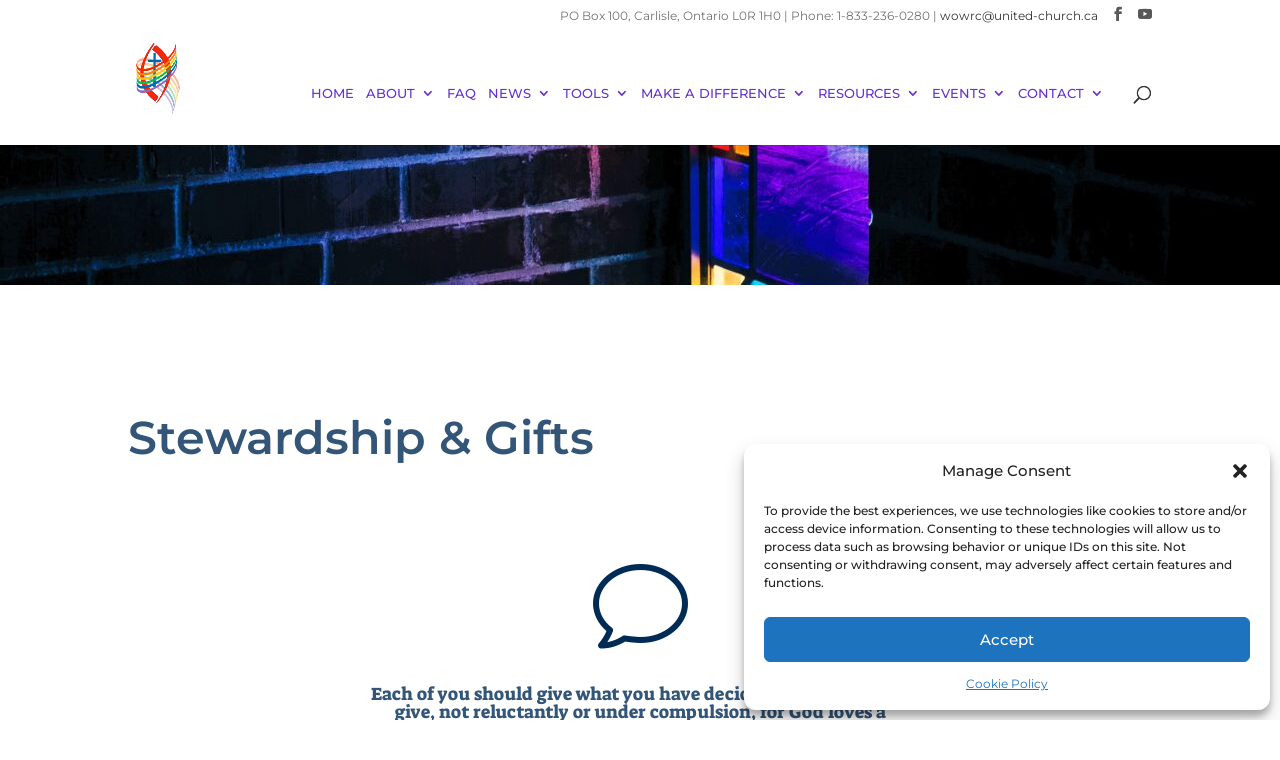

--- FILE ---
content_type: text/html; charset=UTF-8
request_url: https://wowrcucc.ca/stewardship-gifts/
body_size: 24843
content:
<!DOCTYPE html>
<html lang="en-US">
<head>
<meta charset="UTF-8" />
<meta http-equiv="X-UA-Compatible" content="IE=edge">
<link rel="pingback" href="https://wowrcucc.ca/xmlrpc.php" />
<script type="text/javascript">
document.documentElement.className = 'js';
</script>
<link rel="preconnect" href="https://fonts.gstatic.com" crossorigin /><style id="et-builder-googlefonts-cached-inline">/* Original: https://fonts.googleapis.com/css?family=Suez+One:regular|Montserrat:100,200,300,regular,500,600,700,800,900,100italic,200italic,300italic,italic,500italic,600italic,700italic,800italic,900italic&#038;subset=hebrew,latin,latin-ext,cyrillic,cyrillic-ext,vietnamese&#038;display=swap *//* User Agent: Mozilla/5.0 (Unknown; Linux x86_64) AppleWebKit/538.1 (KHTML, like Gecko) Safari/538.1 Daum/4.1 */@font-face {font-family: 'Montserrat';font-style: italic;font-weight: 100;font-display: swap;src: url(https://fonts.gstatic.com/s/montserrat/v31/JTUFjIg1_i6t8kCHKm459Wx7xQYXK0vOoz6jq6R8aX8.ttf) format('truetype');}@font-face {font-family: 'Montserrat';font-style: italic;font-weight: 200;font-display: swap;src: url(https://fonts.gstatic.com/s/montserrat/v31/JTUFjIg1_i6t8kCHKm459Wx7xQYXK0vOoz6jqyR9aX8.ttf) format('truetype');}@font-face {font-family: 'Montserrat';font-style: italic;font-weight: 300;font-display: swap;src: url(https://fonts.gstatic.com/s/montserrat/v31/JTUFjIg1_i6t8kCHKm459Wx7xQYXK0vOoz6jq_p9aX8.ttf) format('truetype');}@font-face {font-family: 'Montserrat';font-style: italic;font-weight: 400;font-display: swap;src: url(https://fonts.gstatic.com/s/montserrat/v31/JTUFjIg1_i6t8kCHKm459Wx7xQYXK0vOoz6jq6R9aX8.ttf) format('truetype');}@font-face {font-family: 'Montserrat';font-style: italic;font-weight: 500;font-display: swap;src: url(https://fonts.gstatic.com/s/montserrat/v31/JTUFjIg1_i6t8kCHKm459Wx7xQYXK0vOoz6jq5Z9aX8.ttf) format('truetype');}@font-face {font-family: 'Montserrat';font-style: italic;font-weight: 600;font-display: swap;src: url(https://fonts.gstatic.com/s/montserrat/v31/JTUFjIg1_i6t8kCHKm459Wx7xQYXK0vOoz6jq3p6aX8.ttf) format('truetype');}@font-face {font-family: 'Montserrat';font-style: italic;font-weight: 700;font-display: swap;src: url(https://fonts.gstatic.com/s/montserrat/v31/JTUFjIg1_i6t8kCHKm459Wx7xQYXK0vOoz6jq0N6aX8.ttf) format('truetype');}@font-face {font-family: 'Montserrat';font-style: italic;font-weight: 800;font-display: swap;src: url(https://fonts.gstatic.com/s/montserrat/v31/JTUFjIg1_i6t8kCHKm459Wx7xQYXK0vOoz6jqyR6aX8.ttf) format('truetype');}@font-face {font-family: 'Montserrat';font-style: italic;font-weight: 900;font-display: swap;src: url(https://fonts.gstatic.com/s/montserrat/v31/JTUFjIg1_i6t8kCHKm459Wx7xQYXK0vOoz6jqw16aX8.ttf) format('truetype');}@font-face {font-family: 'Montserrat';font-style: normal;font-weight: 100;font-display: swap;src: url(https://fonts.gstatic.com/s/montserrat/v31/JTUHjIg1_i6t8kCHKm4532VJOt5-QNFgpCtr6Uw-.ttf) format('truetype');}@font-face {font-family: 'Montserrat';font-style: normal;font-weight: 200;font-display: swap;src: url(https://fonts.gstatic.com/s/montserrat/v31/JTUHjIg1_i6t8kCHKm4532VJOt5-QNFgpCvr6Ew-.ttf) format('truetype');}@font-face {font-family: 'Montserrat';font-style: normal;font-weight: 300;font-display: swap;src: url(https://fonts.gstatic.com/s/montserrat/v31/JTUHjIg1_i6t8kCHKm4532VJOt5-QNFgpCs16Ew-.ttf) format('truetype');}@font-face {font-family: 'Montserrat';font-style: normal;font-weight: 400;font-display: swap;src: url(https://fonts.gstatic.com/s/montserrat/v31/JTUHjIg1_i6t8kCHKm4532VJOt5-QNFgpCtr6Ew-.ttf) format('truetype');}@font-face {font-family: 'Montserrat';font-style: normal;font-weight: 500;font-display: swap;src: url(https://fonts.gstatic.com/s/montserrat/v31/JTUHjIg1_i6t8kCHKm4532VJOt5-QNFgpCtZ6Ew-.ttf) format('truetype');}@font-face {font-family: 'Montserrat';font-style: normal;font-weight: 600;font-display: swap;src: url(https://fonts.gstatic.com/s/montserrat/v31/JTUHjIg1_i6t8kCHKm4532VJOt5-QNFgpCu170w-.ttf) format('truetype');}@font-face {font-family: 'Montserrat';font-style: normal;font-weight: 700;font-display: swap;src: url(https://fonts.gstatic.com/s/montserrat/v31/JTUHjIg1_i6t8kCHKm4532VJOt5-QNFgpCuM70w-.ttf) format('truetype');}@font-face {font-family: 'Montserrat';font-style: normal;font-weight: 800;font-display: swap;src: url(https://fonts.gstatic.com/s/montserrat/v31/JTUHjIg1_i6t8kCHKm4532VJOt5-QNFgpCvr70w-.ttf) format('truetype');}@font-face {font-family: 'Montserrat';font-style: normal;font-weight: 900;font-display: swap;src: url(https://fonts.gstatic.com/s/montserrat/v31/JTUHjIg1_i6t8kCHKm4532VJOt5-QNFgpCvC70w-.ttf) format('truetype');}@font-face {font-family: 'Suez One';font-style: normal;font-weight: 400;font-display: swap;src: url(https://fonts.gstatic.com/s/suezone/v15/taiJGmd_EZ6rqscQgNFJ.ttf) format('truetype');}/* User Agent: Mozilla/5.0 (Windows NT 6.1; WOW64; rv:27.0) Gecko/20100101 Firefox/27.0 */@font-face {font-family: 'Montserrat';font-style: italic;font-weight: 100;font-display: swap;src: url(https://fonts.gstatic.com/l/font?kit=JTUFjIg1_i6t8kCHKm459Wx7xQYXK0vOoz6jq6R8aXw&skey=2d3c1187d5eede0f&v=v31) format('woff');}@font-face {font-family: 'Montserrat';font-style: italic;font-weight: 200;font-display: swap;src: url(https://fonts.gstatic.com/l/font?kit=JTUFjIg1_i6t8kCHKm459Wx7xQYXK0vOoz6jqyR9aXw&skey=2d3c1187d5eede0f&v=v31) format('woff');}@font-face {font-family: 'Montserrat';font-style: italic;font-weight: 300;font-display: swap;src: url(https://fonts.gstatic.com/l/font?kit=JTUFjIg1_i6t8kCHKm459Wx7xQYXK0vOoz6jq_p9aXw&skey=2d3c1187d5eede0f&v=v31) format('woff');}@font-face {font-family: 'Montserrat';font-style: italic;font-weight: 400;font-display: swap;src: url(https://fonts.gstatic.com/l/font?kit=JTUFjIg1_i6t8kCHKm459Wx7xQYXK0vOoz6jq6R9aXw&skey=2d3c1187d5eede0f&v=v31) format('woff');}@font-face {font-family: 'Montserrat';font-style: italic;font-weight: 500;font-display: swap;src: url(https://fonts.gstatic.com/l/font?kit=JTUFjIg1_i6t8kCHKm459Wx7xQYXK0vOoz6jq5Z9aXw&skey=2d3c1187d5eede0f&v=v31) format('woff');}@font-face {font-family: 'Montserrat';font-style: italic;font-weight: 600;font-display: swap;src: url(https://fonts.gstatic.com/l/font?kit=JTUFjIg1_i6t8kCHKm459Wx7xQYXK0vOoz6jq3p6aXw&skey=2d3c1187d5eede0f&v=v31) format('woff');}@font-face {font-family: 'Montserrat';font-style: italic;font-weight: 700;font-display: swap;src: url(https://fonts.gstatic.com/l/font?kit=JTUFjIg1_i6t8kCHKm459Wx7xQYXK0vOoz6jq0N6aXw&skey=2d3c1187d5eede0f&v=v31) format('woff');}@font-face {font-family: 'Montserrat';font-style: italic;font-weight: 800;font-display: swap;src: url(https://fonts.gstatic.com/l/font?kit=JTUFjIg1_i6t8kCHKm459Wx7xQYXK0vOoz6jqyR6aXw&skey=2d3c1187d5eede0f&v=v31) format('woff');}@font-face {font-family: 'Montserrat';font-style: italic;font-weight: 900;font-display: swap;src: url(https://fonts.gstatic.com/l/font?kit=JTUFjIg1_i6t8kCHKm459Wx7xQYXK0vOoz6jqw16aXw&skey=2d3c1187d5eede0f&v=v31) format('woff');}@font-face {font-family: 'Montserrat';font-style: normal;font-weight: 100;font-display: swap;src: url(https://fonts.gstatic.com/l/font?kit=JTUHjIg1_i6t8kCHKm4532VJOt5-QNFgpCtr6Uw9&skey=7bc19f711c0de8f&v=v31) format('woff');}@font-face {font-family: 'Montserrat';font-style: normal;font-weight: 200;font-display: swap;src: url(https://fonts.gstatic.com/l/font?kit=JTUHjIg1_i6t8kCHKm4532VJOt5-QNFgpCvr6Ew9&skey=7bc19f711c0de8f&v=v31) format('woff');}@font-face {font-family: 'Montserrat';font-style: normal;font-weight: 300;font-display: swap;src: url(https://fonts.gstatic.com/l/font?kit=JTUHjIg1_i6t8kCHKm4532VJOt5-QNFgpCs16Ew9&skey=7bc19f711c0de8f&v=v31) format('woff');}@font-face {font-family: 'Montserrat';font-style: normal;font-weight: 400;font-display: swap;src: url(https://fonts.gstatic.com/l/font?kit=JTUHjIg1_i6t8kCHKm4532VJOt5-QNFgpCtr6Ew9&skey=7bc19f711c0de8f&v=v31) format('woff');}@font-face {font-family: 'Montserrat';font-style: normal;font-weight: 500;font-display: swap;src: url(https://fonts.gstatic.com/l/font?kit=JTUHjIg1_i6t8kCHKm4532VJOt5-QNFgpCtZ6Ew9&skey=7bc19f711c0de8f&v=v31) format('woff');}@font-face {font-family: 'Montserrat';font-style: normal;font-weight: 600;font-display: swap;src: url(https://fonts.gstatic.com/l/font?kit=JTUHjIg1_i6t8kCHKm4532VJOt5-QNFgpCu170w9&skey=7bc19f711c0de8f&v=v31) format('woff');}@font-face {font-family: 'Montserrat';font-style: normal;font-weight: 700;font-display: swap;src: url(https://fonts.gstatic.com/l/font?kit=JTUHjIg1_i6t8kCHKm4532VJOt5-QNFgpCuM70w9&skey=7bc19f711c0de8f&v=v31) format('woff');}@font-face {font-family: 'Montserrat';font-style: normal;font-weight: 800;font-display: swap;src: url(https://fonts.gstatic.com/l/font?kit=JTUHjIg1_i6t8kCHKm4532VJOt5-QNFgpCvr70w9&skey=7bc19f711c0de8f&v=v31) format('woff');}@font-face {font-family: 'Montserrat';font-style: normal;font-weight: 900;font-display: swap;src: url(https://fonts.gstatic.com/l/font?kit=JTUHjIg1_i6t8kCHKm4532VJOt5-QNFgpCvC70w9&skey=7bc19f711c0de8f&v=v31) format('woff');}@font-face {font-family: 'Suez One';font-style: normal;font-weight: 400;font-display: swap;src: url(https://fonts.gstatic.com/l/font?kit=taiJGmd_EZ6rqscQgNFK&skey=a3d33a5913ab03db&v=v15) format('woff');}/* User Agent: Mozilla/5.0 (Windows NT 6.3; rv:39.0) Gecko/20100101 Firefox/39.0 */@font-face {font-family: 'Montserrat';font-style: italic;font-weight: 100;font-display: swap;src: url(https://fonts.gstatic.com/s/montserrat/v31/JTUFjIg1_i6t8kCHKm459Wx7xQYXK0vOoz6jq6R8aXo.woff2) format('woff2');}@font-face {font-family: 'Montserrat';font-style: italic;font-weight: 200;font-display: swap;src: url(https://fonts.gstatic.com/s/montserrat/v31/JTUFjIg1_i6t8kCHKm459Wx7xQYXK0vOoz6jqyR9aXo.woff2) format('woff2');}@font-face {font-family: 'Montserrat';font-style: italic;font-weight: 300;font-display: swap;src: url(https://fonts.gstatic.com/s/montserrat/v31/JTUFjIg1_i6t8kCHKm459Wx7xQYXK0vOoz6jq_p9aXo.woff2) format('woff2');}@font-face {font-family: 'Montserrat';font-style: italic;font-weight: 400;font-display: swap;src: url(https://fonts.gstatic.com/s/montserrat/v31/JTUFjIg1_i6t8kCHKm459Wx7xQYXK0vOoz6jq6R9aXo.woff2) format('woff2');}@font-face {font-family: 'Montserrat';font-style: italic;font-weight: 500;font-display: swap;src: url(https://fonts.gstatic.com/s/montserrat/v31/JTUFjIg1_i6t8kCHKm459Wx7xQYXK0vOoz6jq5Z9aXo.woff2) format('woff2');}@font-face {font-family: 'Montserrat';font-style: italic;font-weight: 600;font-display: swap;src: url(https://fonts.gstatic.com/s/montserrat/v31/JTUFjIg1_i6t8kCHKm459Wx7xQYXK0vOoz6jq3p6aXo.woff2) format('woff2');}@font-face {font-family: 'Montserrat';font-style: italic;font-weight: 700;font-display: swap;src: url(https://fonts.gstatic.com/s/montserrat/v31/JTUFjIg1_i6t8kCHKm459Wx7xQYXK0vOoz6jq0N6aXo.woff2) format('woff2');}@font-face {font-family: 'Montserrat';font-style: italic;font-weight: 800;font-display: swap;src: url(https://fonts.gstatic.com/s/montserrat/v31/JTUFjIg1_i6t8kCHKm459Wx7xQYXK0vOoz6jqyR6aXo.woff2) format('woff2');}@font-face {font-family: 'Montserrat';font-style: italic;font-weight: 900;font-display: swap;src: url(https://fonts.gstatic.com/s/montserrat/v31/JTUFjIg1_i6t8kCHKm459Wx7xQYXK0vOoz6jqw16aXo.woff2) format('woff2');}@font-face {font-family: 'Montserrat';font-style: normal;font-weight: 100;font-display: swap;src: url(https://fonts.gstatic.com/s/montserrat/v31/JTUHjIg1_i6t8kCHKm4532VJOt5-QNFgpCtr6Uw7.woff2) format('woff2');}@font-face {font-family: 'Montserrat';font-style: normal;font-weight: 200;font-display: swap;src: url(https://fonts.gstatic.com/s/montserrat/v31/JTUHjIg1_i6t8kCHKm4532VJOt5-QNFgpCvr6Ew7.woff2) format('woff2');}@font-face {font-family: 'Montserrat';font-style: normal;font-weight: 300;font-display: swap;src: url(https://fonts.gstatic.com/s/montserrat/v31/JTUHjIg1_i6t8kCHKm4532VJOt5-QNFgpCs16Ew7.woff2) format('woff2');}@font-face {font-family: 'Montserrat';font-style: normal;font-weight: 400;font-display: swap;src: url(https://fonts.gstatic.com/s/montserrat/v31/JTUHjIg1_i6t8kCHKm4532VJOt5-QNFgpCtr6Ew7.woff2) format('woff2');}@font-face {font-family: 'Montserrat';font-style: normal;font-weight: 500;font-display: swap;src: url(https://fonts.gstatic.com/s/montserrat/v31/JTUHjIg1_i6t8kCHKm4532VJOt5-QNFgpCtZ6Ew7.woff2) format('woff2');}@font-face {font-family: 'Montserrat';font-style: normal;font-weight: 600;font-display: swap;src: url(https://fonts.gstatic.com/s/montserrat/v31/JTUHjIg1_i6t8kCHKm4532VJOt5-QNFgpCu170w7.woff2) format('woff2');}@font-face {font-family: 'Montserrat';font-style: normal;font-weight: 700;font-display: swap;src: url(https://fonts.gstatic.com/s/montserrat/v31/JTUHjIg1_i6t8kCHKm4532VJOt5-QNFgpCuM70w7.woff2) format('woff2');}@font-face {font-family: 'Montserrat';font-style: normal;font-weight: 800;font-display: swap;src: url(https://fonts.gstatic.com/s/montserrat/v31/JTUHjIg1_i6t8kCHKm4532VJOt5-QNFgpCvr70w7.woff2) format('woff2');}@font-face {font-family: 'Montserrat';font-style: normal;font-weight: 900;font-display: swap;src: url(https://fonts.gstatic.com/s/montserrat/v31/JTUHjIg1_i6t8kCHKm4532VJOt5-QNFgpCvC70w7.woff2) format('woff2');}@font-face {font-family: 'Suez One';font-style: normal;font-weight: 400;font-display: swap;src: url(https://fonts.gstatic.com/s/suezone/v15/taiJGmd_EZ6rqscQgNFM.woff2) format('woff2');}</style><meta name='robots' content='index, follow, max-image-preview:large, max-snippet:-1, max-video-preview:-1' />
<script type="text/javascript">
let jqueryParams=[],jQuery=function(r){return jqueryParams=[...jqueryParams,r],jQuery},$=function(r){return jqueryParams=[...jqueryParams,r],$};window.jQuery=jQuery,window.$=jQuery;let customHeadScripts=!1;jQuery.fn=jQuery.prototype={},$.fn=jQuery.prototype={},jQuery.noConflict=function(r){if(window.jQuery)return jQuery=window.jQuery,$=window.jQuery,customHeadScripts=!0,jQuery.noConflict},jQuery.ready=function(r){jqueryParams=[...jqueryParams,r]},$.ready=function(r){jqueryParams=[...jqueryParams,r]},jQuery.load=function(r){jqueryParams=[...jqueryParams,r]},$.load=function(r){jqueryParams=[...jqueryParams,r]},jQuery.fn.ready=function(r){jqueryParams=[...jqueryParams,r]},$.fn.ready=function(r){jqueryParams=[...jqueryParams,r]};</script>
<!-- This site is optimized with the Yoast SEO plugin v26.8 - https://yoast.com/product/yoast-seo-wordpress/ -->
<title>Stewardship &amp; Gifts - Western Ontario Waterways Regional Council</title>
<link rel="canonical" href="https://wowrcucc.ca/stewardship-gifts/" />
<meta property="og:locale" content="en_US" />
<meta property="og:type" content="article" />
<meta property="og:title" content="Stewardship &amp; Gifts - Western Ontario Waterways Regional Council" />
<meta property="og:url" content="https://wowrcucc.ca/stewardship-gifts/" />
<meta property="og:site_name" content="Western Ontario Waterways Regional Council" />
<meta property="article:modified_time" content="2025-07-21T15:33:11+00:00" />
<meta property="og:image" content="https://wowrcucc.ca/wp-content/uploads/2022/06/flashdrive.jpg" />
<meta property="og:image:width" content="225" />
<meta property="og:image:height" content="225" />
<meta property="og:image:type" content="image/jpeg" />
<meta name="twitter:card" content="summary_large_image" />
<meta name="twitter:label1" content="Est. reading time" />
<meta name="twitter:data1" content="10 minutes" />
<script type="application/ld+json" class="yoast-schema-graph">{"@context":"https://schema.org","@graph":[{"@type":"WebPage","@id":"https://wowrcucc.ca/stewardship-gifts/","url":"https://wowrcucc.ca/stewardship-gifts/","name":"Stewardship & Gifts - Western Ontario Waterways Regional Council","isPartOf":{"@id":"https://wowrcucc.ca/#website"},"primaryImageOfPage":{"@id":"https://wowrcucc.ca/stewardship-gifts/#primaryimage"},"image":{"@id":"https://wowrcucc.ca/stewardship-gifts/#primaryimage"},"thumbnailUrl":"https://wowrcucc.ca/wp-content/uploads/2022/06/flashdrive.jpg","datePublished":"2019-07-12T21:47:50+00:00","dateModified":"2025-07-21T15:33:11+00:00","breadcrumb":{"@id":"https://wowrcucc.ca/stewardship-gifts/#breadcrumb"},"inLanguage":"en-US","potentialAction":[{"@type":"ReadAction","target":["https://wowrcucc.ca/stewardship-gifts/"]}]},{"@type":"ImageObject","inLanguage":"en-US","@id":"https://wowrcucc.ca/stewardship-gifts/#primaryimage","url":"https://wowrcucc.ca/wp-content/uploads/2022/06/flashdrive.jpg","contentUrl":"https://wowrcucc.ca/wp-content/uploads/2022/06/flashdrive.jpg"},{"@type":"BreadcrumbList","@id":"https://wowrcucc.ca/stewardship-gifts/#breadcrumb","itemListElement":[{"@type":"ListItem","position":1,"name":"Home","item":"https://wowrcucc.ca/"},{"@type":"ListItem","position":2,"name":"Stewardship &#038; Gifts"}]},{"@type":"WebSite","@id":"https://wowrcucc.ca/#website","url":"https://wowrcucc.ca/","name":"Western Ontario Waterways Regional Council","description":"Connecting, Supporting, Transforming","potentialAction":[{"@type":"SearchAction","target":{"@type":"EntryPoint","urlTemplate":"https://wowrcucc.ca/?s={search_term_string}"},"query-input":{"@type":"PropertyValueSpecification","valueRequired":true,"valueName":"search_term_string"}}],"inLanguage":"en-US"}]}</script>
<!-- / Yoast SEO plugin. -->
<link rel='dns-prefetch' href='//www.formstack.com' />
<link rel="alternate" type="application/rss+xml" title="Western Ontario Waterways Regional Council &raquo; Feed" href="https://wowrcucc.ca/feed/" />
<link rel="alternate" type="application/rss+xml" title="Western Ontario Waterways Regional Council &raquo; Comments Feed" href="https://wowrcucc.ca/comments/feed/" />
<link rel="alternate" type="text/calendar" title="Western Ontario Waterways Regional Council &raquo; iCal Feed" href="https://wowrcucc.ca/events/?ical=1" />
<link rel="alternate" title="oEmbed (JSON)" type="application/json+oembed" href="https://wowrcucc.ca/wp-json/oembed/1.0/embed?url=https%3A%2F%2Fwowrcucc.ca%2Fstewardship-gifts%2F" />
<link rel="alternate" title="oEmbed (XML)" type="text/xml+oembed" href="https://wowrcucc.ca/wp-json/oembed/1.0/embed?url=https%3A%2F%2Fwowrcucc.ca%2Fstewardship-gifts%2F&#038;format=xml" />
<!-- This site uses the Google Analytics by ExactMetrics plugin v8.11.1 - Using Analytics tracking - https://www.exactmetrics.com/ -->
<script data-service="google-analytics" data-category="statistics" data-cmplz-src="//www.googletagmanager.com/gtag/js?id=G-TZE2FB55KT"  data-cfasync="false" data-wpfc-render="false" type="text/plain" async></script>
<script data-service="google-analytics" data-category="statistics" data-cfasync="false" data-wpfc-render="false" type="text/plain">
var em_version = '8.11.1';
var em_track_user = true;
var em_no_track_reason = '';
var ExactMetricsDefaultLocations = {"page_location":"https:\/\/wowrcucc.ca\/stewardship-gifts\/"};
if ( typeof ExactMetricsPrivacyGuardFilter === 'function' ) {
var ExactMetricsLocations = (typeof ExactMetricsExcludeQuery === 'object') ? ExactMetricsPrivacyGuardFilter( ExactMetricsExcludeQuery ) : ExactMetricsPrivacyGuardFilter( ExactMetricsDefaultLocations );
} else {
var ExactMetricsLocations = (typeof ExactMetricsExcludeQuery === 'object') ? ExactMetricsExcludeQuery : ExactMetricsDefaultLocations;
}
var disableStrs = [
'ga-disable-G-TZE2FB55KT',
];
/* Function to detect opted out users */
function __gtagTrackerIsOptedOut() {
for (var index = 0; index < disableStrs.length; index++) {
if (document.cookie.indexOf(disableStrs[index] + '=true') > -1) {
return true;
}
}
return false;
}
/* Disable tracking if the opt-out cookie exists. */
if (__gtagTrackerIsOptedOut()) {
for (var index = 0; index < disableStrs.length; index++) {
window[disableStrs[index]] = true;
}
}
/* Opt-out function */
function __gtagTrackerOptout() {
for (var index = 0; index < disableStrs.length; index++) {
document.cookie = disableStrs[index] + '=true; expires=Thu, 31 Dec 2099 23:59:59 UTC; path=/';
window[disableStrs[index]] = true;
}
}
if ('undefined' === typeof gaOptout) {
function gaOptout() {
__gtagTrackerOptout();
}
}
window.dataLayer = window.dataLayer || [];
window.ExactMetricsDualTracker = {
helpers: {},
trackers: {},
};
if (em_track_user) {
function __gtagDataLayer() {
dataLayer.push(arguments);
}
function __gtagTracker(type, name, parameters) {
if (!parameters) {
parameters = {};
}
if (parameters.send_to) {
__gtagDataLayer.apply(null, arguments);
return;
}
if (type === 'event') {
parameters.send_to = exactmetrics_frontend.v4_id;
var hookName = name;
if (typeof parameters['event_category'] !== 'undefined') {
hookName = parameters['event_category'] + ':' + name;
}
if (typeof ExactMetricsDualTracker.trackers[hookName] !== 'undefined') {
ExactMetricsDualTracker.trackers[hookName](parameters);
} else {
__gtagDataLayer('event', name, parameters);
}
} else {
__gtagDataLayer.apply(null, arguments);
}
}
__gtagTracker('js', new Date());
__gtagTracker('set', {
'developer_id.dNDMyYj': true,
});
if ( ExactMetricsLocations.page_location ) {
__gtagTracker('set', ExactMetricsLocations);
}
__gtagTracker('config', 'G-TZE2FB55KT', {"forceSSL":"true"} );
window.gtag = __gtagTracker;										(function () {
/* https://developers.google.com/analytics/devguides/collection/analyticsjs/ */
/* ga and __gaTracker compatibility shim. */
var noopfn = function () {
return null;
};
var newtracker = function () {
return new Tracker();
};
var Tracker = function () {
return null;
};
var p = Tracker.prototype;
p.get = noopfn;
p.set = noopfn;
p.send = function () {
var args = Array.prototype.slice.call(arguments);
args.unshift('send');
__gaTracker.apply(null, args);
};
var __gaTracker = function () {
var len = arguments.length;
if (len === 0) {
return;
}
var f = arguments[len - 1];
if (typeof f !== 'object' || f === null || typeof f.hitCallback !== 'function') {
if ('send' === arguments[0]) {
var hitConverted, hitObject = false, action;
if ('event' === arguments[1]) {
if ('undefined' !== typeof arguments[3]) {
hitObject = {
'eventAction': arguments[3],
'eventCategory': arguments[2],
'eventLabel': arguments[4],
'value': arguments[5] ? arguments[5] : 1,
}
}
}
if ('pageview' === arguments[1]) {
if ('undefined' !== typeof arguments[2]) {
hitObject = {
'eventAction': 'page_view',
'page_path': arguments[2],
}
}
}
if (typeof arguments[2] === 'object') {
hitObject = arguments[2];
}
if (typeof arguments[5] === 'object') {
Object.assign(hitObject, arguments[5]);
}
if ('undefined' !== typeof arguments[1].hitType) {
hitObject = arguments[1];
if ('pageview' === hitObject.hitType) {
hitObject.eventAction = 'page_view';
}
}
if (hitObject) {
action = 'timing' === arguments[1].hitType ? 'timing_complete' : hitObject.eventAction;
hitConverted = mapArgs(hitObject);
__gtagTracker('event', action, hitConverted);
}
}
return;
}
function mapArgs(args) {
var arg, hit = {};
var gaMap = {
'eventCategory': 'event_category',
'eventAction': 'event_action',
'eventLabel': 'event_label',
'eventValue': 'event_value',
'nonInteraction': 'non_interaction',
'timingCategory': 'event_category',
'timingVar': 'name',
'timingValue': 'value',
'timingLabel': 'event_label',
'page': 'page_path',
'location': 'page_location',
'title': 'page_title',
'referrer' : 'page_referrer',
};
for (arg in args) {
if (!(!args.hasOwnProperty(arg) || !gaMap.hasOwnProperty(arg))) {
hit[gaMap[arg]] = args[arg];
} else {
hit[arg] = args[arg];
}
}
return hit;
}
try {
f.hitCallback();
} catch (ex) {
}
};
__gaTracker.create = newtracker;
__gaTracker.getByName = newtracker;
__gaTracker.getAll = function () {
return [];
};
__gaTracker.remove = noopfn;
__gaTracker.loaded = true;
window['__gaTracker'] = __gaTracker;
})();
} else {
console.log("");
(function () {
function __gtagTracker() {
return null;
}
window['__gtagTracker'] = __gtagTracker;
window['gtag'] = __gtagTracker;
})();
}
</script>
<!-- / Google Analytics by ExactMetrics -->
<meta content="United Church of Canada v.1.0" name="generator"/><link rel='stylesheet' id='wpra-lightbox-css' href='//wowrcucc.ca/wp-content/cache/wpfc-minified/6xkdqkz0/7mwck.css' type='text/css' media='all' />
<link rel='stylesheet' id='wpcdt-public-css-css' href='//wowrcucc.ca/wp-content/cache/wpfc-minified/klqqb26t/hujjo.css' type='text/css' media='all' />
<link rel='stylesheet' id='formstack-css-css' href='//www.formstack.com/forms/css/2/wordpress-post.css?ver=6.9' type='text/css' media='all' />
<link rel='stylesheet' id='mailchimp_campaigns_manager_metaboxes-css' href='//wowrcucc.ca/wp-content/cache/wpfc-minified/drax49oq/dqcn0.css' type='text/css' media='all' />
<link rel='stylesheet' id='mailchimp_campaigns_manager_admin-css' href='//wowrcucc.ca/wp-content/cache/wpfc-minified/edp377v1/dqcn0.css' type='text/css' media='all' />
<link rel='stylesheet' id='mailchimp_campaigns_manager_list-css' href='//wowrcucc.ca/wp-content/cache/wpfc-minified/s8dbqrf/dqcn0.css' type='text/css' media='all' />
<link rel='stylesheet' id='wpa-style-css' href='//wowrcucc.ca/wp-content/cache/wpfc-minified/11r3s3sv/dqcn0.css' type='text/css' media='all' />
<style id='wpa-style-inline-css' type='text/css'>
:root { --admin-bar-top : 7px; }
/*# sourceURL=wpa-style-inline-css */
</style>
<link rel='stylesheet' id='cmplz-general-css' href='//wowrcucc.ca/wp-content/cache/wpfc-minified/epgrxblg/fr8if.css' type='text/css' media='all' />
<link rel='stylesheet' id='divi-style-parent-css' href='//wowrcucc.ca/wp-content/cache/wpfc-minified/2fuy9xj/dqcn0.css' type='text/css' media='all' />
<link rel='stylesheet' id='divi-style-css' href='//wowrcucc.ca/wp-content/cache/wpfc-minified/2f2a4d0w/dqcn0.css' type='text/css' media='all' />
<script type="text/javascript" src="https://wowrcucc.ca/wp-content/plugins/google-analytics-dashboard-for-wp/assets/js/frontend-gtag.min.js?ver=8.11.1" id="exactmetrics-frontend-script-js" async="async" data-wp-strategy="async"></script>
<script data-cfasync="false" data-wpfc-render="false" type="text/javascript" id='exactmetrics-frontend-script-js-extra'>/* <![CDATA[ */
var exactmetrics_frontend = {"js_events_tracking":"true","download_extensions":"zip,mp3,mpeg,pdf,docx,pptx,xlsx,rar","inbound_paths":"[{\"path\":\"\\\/go\\\/\",\"label\":\"affiliate\"},{\"path\":\"\\\/recommend\\\/\",\"label\":\"affiliate\"}]","home_url":"https:\/\/wowrcucc.ca","hash_tracking":"false","v4_id":"G-TZE2FB55KT"};/* ]]> */
</script>
<script type="text/javascript" src="https://wowrcucc.ca/wp-includes/js/jquery/jquery.min.js?ver=3.7.1" id="jquery-core-js"></script>
<script type="text/javascript" src="https://wowrcucc.ca/wp-includes/js/jquery/jquery-migrate.min.js?ver=3.4.1" id="jquery-migrate-js"></script>
<script type="text/javascript" id="jquery-js-after">
/* <![CDATA[ */
jqueryParams.length&&$.each(jqueryParams,function(e,r){if("function"==typeof r){var n=String(r);n.replace("$","jQuery");var a=new Function("return "+n)();$(document).ready(a)}});
//# sourceURL=jquery-js-after
/* ]]> */
</script>
<link rel="https://api.w.org/" href="https://wowrcucc.ca/wp-json/" /><link rel="alternate" title="JSON" type="application/json" href="https://wowrcucc.ca/wp-json/wp/v2/pages/1729" /><link rel="EditURI" type="application/rsd+xml" title="RSD" href="https://wowrcucc.ca/xmlrpc.php?rsd" />
<meta name="generator" content="WordPress 6.9" />
<link rel='shortlink' href='https://wowrcucc.ca/?p=1729' />
<meta name="tec-api-version" content="v1"><meta name="tec-api-origin" content="https://wowrcucc.ca"><link rel="alternate" href="https://wowrcucc.ca/wp-json/tribe/events/v1/" />			<style>.cmplz-hidden {
display: none !important;
}</style><meta name="viewport" content="width=device-width, initial-scale=1.0, maximum-scale=1.0, user-scalable=0" /><style type="text/css" id="custom-background-css">
body.custom-background { background-color: #ffffff; }
</style>
<style type="text/css">
#main-header .et_mobile_menu .menu-item-has-children > a { background-color: transparent; position: relative; }
#main-header .et_mobile_menu .menu-item-has-children > a:after { font-family: 'ETmodules'; text-align: center; speak: none; font-weight: normal; font-variant: normal; text-transform: none; -webkit-font-smoothing: antialiased; position: absolute; }
#main-header .et_mobile_menu .menu-item-has-children > a:after { font-size: 16px; content: '\4c'; top: 13px; right: 10px; }
#main-header .et_mobile_menu .menu-item-has-children.visible > a:after { content: '\4d'; }
#main-header .et_mobile_menu ul.sub-menu { display: none !important; visibility: hidden !important;  transition: all 1.5s ease-in-out;}
#main-header .et_mobile_menu .visible > ul.sub-menu { display: block !important; visibility: visible !important; }
</style>
<script type="text/javascript">
(function($) {
function setup_collapsible_submenus() {
var $menu = $('#mobile_menu'),
top_level_link = '#mobile_menu .menu-item-has-children > a';
$menu.find('a').each(function() {
$(this).off('click');
if ( $(this).is(top_level_link) ) {
$(this).attr('href', '#');
}
if ( ! $(this).siblings('.sub-menu').length ) {
$(this).on('click', function(event) {
$(this).parents('.mobile_nav').trigger('click');
});
} else {
$(this).on('click', function(event) {
event.preventDefault();
$(this).parent().toggleClass('visible');
});
}
});
}
$(window).load(function() {
setTimeout(function() {
setup_collapsible_submenus();
}, 700);
});
})(jQuery);
</script>
<link rel="icon" href="https://wowrcucc.ca/wp-content/uploads/2018/11/cropped-favicon-1-32x32.png" sizes="32x32" />
<link rel="icon" href="https://wowrcucc.ca/wp-content/uploads/2018/11/cropped-favicon-1-192x192.png" sizes="192x192" />
<link rel="apple-touch-icon" href="https://wowrcucc.ca/wp-content/uploads/2018/11/cropped-favicon-1-180x180.png" />
<meta name="msapplication-TileImage" content="https://wowrcucc.ca/wp-content/uploads/2018/11/cropped-favicon-1-270x270.png" />
<style id="et-divi-customizer-global-cached-inline-styles">body,.et_pb_column_1_2 .et_quote_content blockquote cite,.et_pb_column_1_2 .et_link_content a.et_link_main_url,.et_pb_column_1_3 .et_quote_content blockquote cite,.et_pb_column_3_8 .et_quote_content blockquote cite,.et_pb_column_1_4 .et_quote_content blockquote cite,.et_pb_blog_grid .et_quote_content blockquote cite,.et_pb_column_1_3 .et_link_content a.et_link_main_url,.et_pb_column_3_8 .et_link_content a.et_link_main_url,.et_pb_column_1_4 .et_link_content a.et_link_main_url,.et_pb_blog_grid .et_link_content a.et_link_main_url,body .et_pb_bg_layout_light .et_pb_post p,body .et_pb_bg_layout_dark .et_pb_post p{font-size:14px}.et_pb_slide_content,.et_pb_best_value{font-size:15px}body{color:#111111}h1,h2,h3,h4,h5,h6{color:#335577}#et_search_icon:hover,.mobile_menu_bar:before,.mobile_menu_bar:after,.et_toggle_slide_menu:after,.et-social-icon a:hover,.et_pb_sum,.et_pb_pricing li a,.et_pb_pricing_table_button,.et_overlay:before,.entry-summary p.price ins,.et_pb_member_social_links a:hover,.et_pb_widget li a:hover,.et_pb_filterable_portfolio .et_pb_portfolio_filters li a.active,.et_pb_filterable_portfolio .et_pb_portofolio_pagination ul li a.active,.et_pb_gallery .et_pb_gallery_pagination ul li a.active,.wp-pagenavi span.current,.wp-pagenavi a:hover,.nav-single a,.tagged_as a,.posted_in a{color:#002b55}.et_pb_contact_submit,.et_password_protected_form .et_submit_button,.et_pb_bg_layout_light .et_pb_newsletter_button,.comment-reply-link,.form-submit .et_pb_button,.et_pb_bg_layout_light .et_pb_promo_button,.et_pb_bg_layout_light .et_pb_more_button,.et_pb_contact p input[type="checkbox"]:checked+label i:before,.et_pb_bg_layout_light.et_pb_module.et_pb_button{color:#002b55}.footer-widget h4{color:#002b55}.et-search-form,.nav li ul,.et_mobile_menu,.footer-widget li:before,.et_pb_pricing li:before,blockquote{border-color:#002b55}.et_pb_counter_amount,.et_pb_featured_table .et_pb_pricing_heading,.et_quote_content,.et_link_content,.et_audio_content,.et_pb_post_slider.et_pb_bg_layout_dark,.et_slide_in_menu_container,.et_pb_contact p input[type="radio"]:checked+label i:before{background-color:#002b55}.container,.et_pb_row,.et_pb_slider .et_pb_container,.et_pb_fullwidth_section .et_pb_title_container,.et_pb_fullwidth_section .et_pb_title_featured_container,.et_pb_fullwidth_header:not(.et_pb_fullscreen) .et_pb_fullwidth_header_container{max-width:1400px}.et_boxed_layout #page-container,.et_boxed_layout.et_non_fixed_nav.et_transparent_nav #page-container #top-header,.et_boxed_layout.et_non_fixed_nav.et_transparent_nav #page-container #main-header,.et_fixed_nav.et_boxed_layout #page-container #top-header,.et_fixed_nav.et_boxed_layout #page-container #main-header,.et_boxed_layout #page-container .container,.et_boxed_layout #page-container .et_pb_row{max-width:1560px}a{color:#002b55}.et_secondary_nav_enabled #page-container #top-header{background-color:#ffffff!important}#et-secondary-nav li ul{background-color:#ffffff}#top-header,#top-header a{color:#343434}.et_header_style_centered .mobile_nav .select_page,.et_header_style_split .mobile_nav .select_page,.et_nav_text_color_light #top-menu>li>a,.et_nav_text_color_dark #top-menu>li>a,#top-menu a,.et_mobile_menu li a,.et_nav_text_color_light .et_mobile_menu li a,.et_nav_text_color_dark .et_mobile_menu li a,#et_search_icon:before,.et_search_form_container input,span.et_close_search_field:after,#et-top-navigation .et-cart-info{color:#353535}.et_search_form_container input::-moz-placeholder{color:#353535}.et_search_form_container input::-webkit-input-placeholder{color:#353535}.et_search_form_container input:-ms-input-placeholder{color:#353535}#top-menu li a{font-size:13px}body.et_vertical_nav .container.et_search_form_container .et-search-form input{font-size:13px!important}#top-menu li a,.et_search_form_container input{font-weight:normal;font-style:normal;text-transform:uppercase;text-decoration:none}.et_search_form_container input::-moz-placeholder{font-weight:normal;font-style:normal;text-transform:uppercase;text-decoration:none}.et_search_form_container input::-webkit-input-placeholder{font-weight:normal;font-style:normal;text-transform:uppercase;text-decoration:none}.et_search_form_container input:-ms-input-placeholder{font-weight:normal;font-style:normal;text-transform:uppercase;text-decoration:none}#main-footer .footer-widget h4,#main-footer .widget_block h1,#main-footer .widget_block h2,#main-footer .widget_block h3,#main-footer .widget_block h4,#main-footer .widget_block h5,#main-footer .widget_block h6{color:#002b55}.footer-widget li:before{border-color:#002b55}body .et_pb_button{font-size:17px;border-radius:5px}body.et_pb_button_helper_class .et_pb_button,body.et_pb_button_helper_class .et_pb_module.et_pb_button{}body .et_pb_button:after{font-size:27.2px}@media only screen and (min-width:981px){.et_pb_section{padding:0% 0}.et_pb_fullwidth_section{padding:0}.et_pb_row{padding:0% 0}.et_header_style_left #et-top-navigation,.et_header_style_split #et-top-navigation{padding:45px 0 0 0}.et_header_style_left #et-top-navigation nav>ul>li>a,.et_header_style_split #et-top-navigation nav>ul>li>a{padding-bottom:45px}.et_header_style_split .centered-inline-logo-wrap{width:90px;margin:-90px 0}.et_header_style_split .centered-inline-logo-wrap #logo{max-height:90px}.et_pb_svg_logo.et_header_style_split .centered-inline-logo-wrap #logo{height:90px}.et_header_style_centered #top-menu>li>a{padding-bottom:16px}.et_header_style_slide #et-top-navigation,.et_header_style_fullscreen #et-top-navigation{padding:36px 0 36px 0!important}.et_header_style_centered #main-header .logo_container{height:90px}#logo{max-height:51%}.et_pb_svg_logo #logo{height:51%}.et_header_style_left .et-fixed-header #et-top-navigation,.et_header_style_split .et-fixed-header #et-top-navigation{padding:45px 0 0 0}.et_header_style_left .et-fixed-header #et-top-navigation nav>ul>li>a,.et_header_style_split .et-fixed-header #et-top-navigation nav>ul>li>a{padding-bottom:45px}.et_header_style_centered header#main-header.et-fixed-header .logo_container{height:90px}.et_header_style_split #main-header.et-fixed-header .centered-inline-logo-wrap{width:90px;margin:-90px 0}.et_header_style_split .et-fixed-header .centered-inline-logo-wrap #logo{max-height:90px}.et_pb_svg_logo.et_header_style_split .et-fixed-header .centered-inline-logo-wrap #logo{height:90px}.et_header_style_slide .et-fixed-header #et-top-navigation,.et_header_style_fullscreen .et-fixed-header #et-top-navigation{padding:36px 0 36px 0!important}.et_fixed_nav #page-container .et-fixed-header#top-header{background-color:#ffffff!important}.et_fixed_nav #page-container .et-fixed-header#top-header #et-secondary-nav li ul{background-color:#ffffff}.et-fixed-header #top-menu a,.et-fixed-header #et_search_icon:before,.et-fixed-header #et_top_search .et-search-form input,.et-fixed-header .et_search_form_container input,.et-fixed-header .et_close_search_field:after,.et-fixed-header #et-top-navigation .et-cart-info{color:#585858!important}.et-fixed-header .et_search_form_container input::-moz-placeholder{color:#585858!important}.et-fixed-header .et_search_form_container input::-webkit-input-placeholder{color:#585858!important}.et-fixed-header .et_search_form_container input:-ms-input-placeholder{color:#585858!important}.et-fixed-header #top-menu li.current-menu-ancestor>a,.et-fixed-header #top-menu li.current-menu-item>a,.et-fixed-header #top-menu li.current_page_item>a{color:#002b55!important}.et-fixed-header#top-header a{color:#343434}}@media only screen and (min-width:1750px){.et_pb_row{padding:0px 0}.et_pb_section{padding:0px 0}.single.et_pb_pagebuilder_layout.et_full_width_page .et_post_meta_wrapper{padding-top:0px}.et_pb_fullwidth_section{padding:0}}@media only screen and (max-width:767px){body,.et_pb_column_1_2 .et_quote_content blockquote cite,.et_pb_column_1_2 .et_link_content a.et_link_main_url,.et_pb_column_1_3 .et_quote_content blockquote cite,.et_pb_column_3_8 .et_quote_content blockquote cite,.et_pb_column_1_4 .et_quote_content blockquote cite,.et_pb_blog_grid .et_quote_content blockquote cite,.et_pb_column_1_3 .et_link_content a.et_link_main_url,.et_pb_column_3_8 .et_link_content a.et_link_main_url,.et_pb_column_1_4 .et_link_content a.et_link_main_url,.et_pb_blog_grid .et_link_content a.et_link_main_url{font-size:16px}.et_pb_slider.et_pb_module .et_pb_slides .et_pb_slide_content,.et_pb_best_value{font-size:18px}}	h1,h2,h3,h4,h5,h6{font-family:'Suez One',Georgia,"Times New Roman",serif}body,input,textarea,select{font-family:'Montserrat',Helvetica,Arial,Lucida,sans-serif}#top-menu li a{color:#6633CC!important}h3.tribe-events-calendar-month__calendar-event-title{font-size:medium!important}</style><style id='wp-block-button-inline-css' type='text/css'>
.wp-block-button__link{align-content:center;box-sizing:border-box;cursor:pointer;display:inline-block;height:100%;text-align:center;word-break:break-word}.wp-block-button__link.aligncenter{text-align:center}.wp-block-button__link.alignright{text-align:right}:where(.wp-block-button__link){border-radius:9999px;box-shadow:none;padding:calc(.667em + 2px) calc(1.333em + 2px);text-decoration:none}.wp-block-button[style*=text-decoration] .wp-block-button__link{text-decoration:inherit}.wp-block-buttons>.wp-block-button.has-custom-width{max-width:none}.wp-block-buttons>.wp-block-button.has-custom-width .wp-block-button__link{width:100%}.wp-block-buttons>.wp-block-button.has-custom-font-size .wp-block-button__link{font-size:inherit}.wp-block-buttons>.wp-block-button.wp-block-button__width-25{width:calc(25% - var(--wp--style--block-gap, .5em)*.75)}.wp-block-buttons>.wp-block-button.wp-block-button__width-50{width:calc(50% - var(--wp--style--block-gap, .5em)*.5)}.wp-block-buttons>.wp-block-button.wp-block-button__width-75{width:calc(75% - var(--wp--style--block-gap, .5em)*.25)}.wp-block-buttons>.wp-block-button.wp-block-button__width-100{flex-basis:100%;width:100%}.wp-block-buttons.is-vertical>.wp-block-button.wp-block-button__width-25{width:25%}.wp-block-buttons.is-vertical>.wp-block-button.wp-block-button__width-50{width:50%}.wp-block-buttons.is-vertical>.wp-block-button.wp-block-button__width-75{width:75%}.wp-block-button.is-style-squared,.wp-block-button__link.wp-block-button.is-style-squared{border-radius:0}.wp-block-button.no-border-radius,.wp-block-button__link.no-border-radius{border-radius:0!important}:root :where(.wp-block-button .wp-block-button__link.is-style-outline),:root :where(.wp-block-button.is-style-outline>.wp-block-button__link){border:2px solid;padding:.667em 1.333em}:root :where(.wp-block-button .wp-block-button__link.is-style-outline:not(.has-text-color)),:root :where(.wp-block-button.is-style-outline>.wp-block-button__link:not(.has-text-color)){color:currentColor}:root :where(.wp-block-button .wp-block-button__link.is-style-outline:not(.has-background)),:root :where(.wp-block-button.is-style-outline>.wp-block-button__link:not(.has-background)){background-color:initial;background-image:none}
/*# sourceURL=https://wowrcucc.ca/wp-includes/blocks/button/style.min.css */
</style>
<style id='wp-block-buttons-inline-css' type='text/css'>
.wp-block-buttons{box-sizing:border-box}.wp-block-buttons.is-vertical{flex-direction:column}.wp-block-buttons.is-vertical>.wp-block-button:last-child{margin-bottom:0}.wp-block-buttons>.wp-block-button{display:inline-block;margin:0}.wp-block-buttons.is-content-justification-left{justify-content:flex-start}.wp-block-buttons.is-content-justification-left.is-vertical{align-items:flex-start}.wp-block-buttons.is-content-justification-center{justify-content:center}.wp-block-buttons.is-content-justification-center.is-vertical{align-items:center}.wp-block-buttons.is-content-justification-right{justify-content:flex-end}.wp-block-buttons.is-content-justification-right.is-vertical{align-items:flex-end}.wp-block-buttons.is-content-justification-space-between{justify-content:space-between}.wp-block-buttons.aligncenter{text-align:center}.wp-block-buttons:not(.is-content-justification-space-between,.is-content-justification-right,.is-content-justification-left,.is-content-justification-center) .wp-block-button.aligncenter{margin-left:auto;margin-right:auto;width:100%}.wp-block-buttons[style*=text-decoration] .wp-block-button,.wp-block-buttons[style*=text-decoration] .wp-block-button__link{text-decoration:inherit}.wp-block-buttons.has-custom-font-size .wp-block-button__link{font-size:inherit}.wp-block-buttons .wp-block-button__link{width:100%}.wp-block-button.aligncenter{text-align:center}
/*# sourceURL=https://wowrcucc.ca/wp-includes/blocks/buttons/style.min.css */
</style>
<style id='global-styles-inline-css' type='text/css'>
:root{--wp--preset--aspect-ratio--square: 1;--wp--preset--aspect-ratio--4-3: 4/3;--wp--preset--aspect-ratio--3-4: 3/4;--wp--preset--aspect-ratio--3-2: 3/2;--wp--preset--aspect-ratio--2-3: 2/3;--wp--preset--aspect-ratio--16-9: 16/9;--wp--preset--aspect-ratio--9-16: 9/16;--wp--preset--color--black: #000000;--wp--preset--color--cyan-bluish-gray: #abb8c3;--wp--preset--color--white: #ffffff;--wp--preset--color--pale-pink: #f78da7;--wp--preset--color--vivid-red: #cf2e2e;--wp--preset--color--luminous-vivid-orange: #ff6900;--wp--preset--color--luminous-vivid-amber: #fcb900;--wp--preset--color--light-green-cyan: #7bdcb5;--wp--preset--color--vivid-green-cyan: #00d084;--wp--preset--color--pale-cyan-blue: #8ed1fc;--wp--preset--color--vivid-cyan-blue: #0693e3;--wp--preset--color--vivid-purple: #9b51e0;--wp--preset--gradient--vivid-cyan-blue-to-vivid-purple: linear-gradient(135deg,rgb(6,147,227) 0%,rgb(155,81,224) 100%);--wp--preset--gradient--light-green-cyan-to-vivid-green-cyan: linear-gradient(135deg,rgb(122,220,180) 0%,rgb(0,208,130) 100%);--wp--preset--gradient--luminous-vivid-amber-to-luminous-vivid-orange: linear-gradient(135deg,rgb(252,185,0) 0%,rgb(255,105,0) 100%);--wp--preset--gradient--luminous-vivid-orange-to-vivid-red: linear-gradient(135deg,rgb(255,105,0) 0%,rgb(207,46,46) 100%);--wp--preset--gradient--very-light-gray-to-cyan-bluish-gray: linear-gradient(135deg,rgb(238,238,238) 0%,rgb(169,184,195) 100%);--wp--preset--gradient--cool-to-warm-spectrum: linear-gradient(135deg,rgb(74,234,220) 0%,rgb(151,120,209) 20%,rgb(207,42,186) 40%,rgb(238,44,130) 60%,rgb(251,105,98) 80%,rgb(254,248,76) 100%);--wp--preset--gradient--blush-light-purple: linear-gradient(135deg,rgb(255,206,236) 0%,rgb(152,150,240) 100%);--wp--preset--gradient--blush-bordeaux: linear-gradient(135deg,rgb(254,205,165) 0%,rgb(254,45,45) 50%,rgb(107,0,62) 100%);--wp--preset--gradient--luminous-dusk: linear-gradient(135deg,rgb(255,203,112) 0%,rgb(199,81,192) 50%,rgb(65,88,208) 100%);--wp--preset--gradient--pale-ocean: linear-gradient(135deg,rgb(255,245,203) 0%,rgb(182,227,212) 50%,rgb(51,167,181) 100%);--wp--preset--gradient--electric-grass: linear-gradient(135deg,rgb(202,248,128) 0%,rgb(113,206,126) 100%);--wp--preset--gradient--midnight: linear-gradient(135deg,rgb(2,3,129) 0%,rgb(40,116,252) 100%);--wp--preset--font-size--small: 13px;--wp--preset--font-size--medium: 20px;--wp--preset--font-size--large: 36px;--wp--preset--font-size--x-large: 42px;--wp--preset--spacing--20: 0.44rem;--wp--preset--spacing--30: 0.67rem;--wp--preset--spacing--40: 1rem;--wp--preset--spacing--50: 1.5rem;--wp--preset--spacing--60: 2.25rem;--wp--preset--spacing--70: 3.38rem;--wp--preset--spacing--80: 5.06rem;--wp--preset--shadow--natural: 6px 6px 9px rgba(0, 0, 0, 0.2);--wp--preset--shadow--deep: 12px 12px 50px rgba(0, 0, 0, 0.4);--wp--preset--shadow--sharp: 6px 6px 0px rgba(0, 0, 0, 0.2);--wp--preset--shadow--outlined: 6px 6px 0px -3px rgb(255, 255, 255), 6px 6px rgb(0, 0, 0);--wp--preset--shadow--crisp: 6px 6px 0px rgb(0, 0, 0);}:root { --wp--style--global--content-size: 823px;--wp--style--global--wide-size: 1080px; }:where(body) { margin: 0; }.wp-site-blocks > .alignleft { float: left; margin-right: 2em; }.wp-site-blocks > .alignright { float: right; margin-left: 2em; }.wp-site-blocks > .aligncenter { justify-content: center; margin-left: auto; margin-right: auto; }:where(.is-layout-flex){gap: 0.5em;}:where(.is-layout-grid){gap: 0.5em;}.is-layout-flow > .alignleft{float: left;margin-inline-start: 0;margin-inline-end: 2em;}.is-layout-flow > .alignright{float: right;margin-inline-start: 2em;margin-inline-end: 0;}.is-layout-flow > .aligncenter{margin-left: auto !important;margin-right: auto !important;}.is-layout-constrained > .alignleft{float: left;margin-inline-start: 0;margin-inline-end: 2em;}.is-layout-constrained > .alignright{float: right;margin-inline-start: 2em;margin-inline-end: 0;}.is-layout-constrained > .aligncenter{margin-left: auto !important;margin-right: auto !important;}.is-layout-constrained > :where(:not(.alignleft):not(.alignright):not(.alignfull)){max-width: var(--wp--style--global--content-size);margin-left: auto !important;margin-right: auto !important;}.is-layout-constrained > .alignwide{max-width: var(--wp--style--global--wide-size);}body .is-layout-flex{display: flex;}.is-layout-flex{flex-wrap: wrap;align-items: center;}.is-layout-flex > :is(*, div){margin: 0;}body .is-layout-grid{display: grid;}.is-layout-grid > :is(*, div){margin: 0;}body{padding-top: 0px;padding-right: 0px;padding-bottom: 0px;padding-left: 0px;}:root :where(.wp-element-button, .wp-block-button__link){background-color: #32373c;border-width: 0;color: #fff;font-family: inherit;font-size: inherit;font-style: inherit;font-weight: inherit;letter-spacing: inherit;line-height: inherit;padding-top: calc(0.667em + 2px);padding-right: calc(1.333em + 2px);padding-bottom: calc(0.667em + 2px);padding-left: calc(1.333em + 2px);text-decoration: none;text-transform: inherit;}.has-black-color{color: var(--wp--preset--color--black) !important;}.has-cyan-bluish-gray-color{color: var(--wp--preset--color--cyan-bluish-gray) !important;}.has-white-color{color: var(--wp--preset--color--white) !important;}.has-pale-pink-color{color: var(--wp--preset--color--pale-pink) !important;}.has-vivid-red-color{color: var(--wp--preset--color--vivid-red) !important;}.has-luminous-vivid-orange-color{color: var(--wp--preset--color--luminous-vivid-orange) !important;}.has-luminous-vivid-amber-color{color: var(--wp--preset--color--luminous-vivid-amber) !important;}.has-light-green-cyan-color{color: var(--wp--preset--color--light-green-cyan) !important;}.has-vivid-green-cyan-color{color: var(--wp--preset--color--vivid-green-cyan) !important;}.has-pale-cyan-blue-color{color: var(--wp--preset--color--pale-cyan-blue) !important;}.has-vivid-cyan-blue-color{color: var(--wp--preset--color--vivid-cyan-blue) !important;}.has-vivid-purple-color{color: var(--wp--preset--color--vivid-purple) !important;}.has-black-background-color{background-color: var(--wp--preset--color--black) !important;}.has-cyan-bluish-gray-background-color{background-color: var(--wp--preset--color--cyan-bluish-gray) !important;}.has-white-background-color{background-color: var(--wp--preset--color--white) !important;}.has-pale-pink-background-color{background-color: var(--wp--preset--color--pale-pink) !important;}.has-vivid-red-background-color{background-color: var(--wp--preset--color--vivid-red) !important;}.has-luminous-vivid-orange-background-color{background-color: var(--wp--preset--color--luminous-vivid-orange) !important;}.has-luminous-vivid-amber-background-color{background-color: var(--wp--preset--color--luminous-vivid-amber) !important;}.has-light-green-cyan-background-color{background-color: var(--wp--preset--color--light-green-cyan) !important;}.has-vivid-green-cyan-background-color{background-color: var(--wp--preset--color--vivid-green-cyan) !important;}.has-pale-cyan-blue-background-color{background-color: var(--wp--preset--color--pale-cyan-blue) !important;}.has-vivid-cyan-blue-background-color{background-color: var(--wp--preset--color--vivid-cyan-blue) !important;}.has-vivid-purple-background-color{background-color: var(--wp--preset--color--vivid-purple) !important;}.has-black-border-color{border-color: var(--wp--preset--color--black) !important;}.has-cyan-bluish-gray-border-color{border-color: var(--wp--preset--color--cyan-bluish-gray) !important;}.has-white-border-color{border-color: var(--wp--preset--color--white) !important;}.has-pale-pink-border-color{border-color: var(--wp--preset--color--pale-pink) !important;}.has-vivid-red-border-color{border-color: var(--wp--preset--color--vivid-red) !important;}.has-luminous-vivid-orange-border-color{border-color: var(--wp--preset--color--luminous-vivid-orange) !important;}.has-luminous-vivid-amber-border-color{border-color: var(--wp--preset--color--luminous-vivid-amber) !important;}.has-light-green-cyan-border-color{border-color: var(--wp--preset--color--light-green-cyan) !important;}.has-vivid-green-cyan-border-color{border-color: var(--wp--preset--color--vivid-green-cyan) !important;}.has-pale-cyan-blue-border-color{border-color: var(--wp--preset--color--pale-cyan-blue) !important;}.has-vivid-cyan-blue-border-color{border-color: var(--wp--preset--color--vivid-cyan-blue) !important;}.has-vivid-purple-border-color{border-color: var(--wp--preset--color--vivid-purple) !important;}.has-vivid-cyan-blue-to-vivid-purple-gradient-background{background: var(--wp--preset--gradient--vivid-cyan-blue-to-vivid-purple) !important;}.has-light-green-cyan-to-vivid-green-cyan-gradient-background{background: var(--wp--preset--gradient--light-green-cyan-to-vivid-green-cyan) !important;}.has-luminous-vivid-amber-to-luminous-vivid-orange-gradient-background{background: var(--wp--preset--gradient--luminous-vivid-amber-to-luminous-vivid-orange) !important;}.has-luminous-vivid-orange-to-vivid-red-gradient-background{background: var(--wp--preset--gradient--luminous-vivid-orange-to-vivid-red) !important;}.has-very-light-gray-to-cyan-bluish-gray-gradient-background{background: var(--wp--preset--gradient--very-light-gray-to-cyan-bluish-gray) !important;}.has-cool-to-warm-spectrum-gradient-background{background: var(--wp--preset--gradient--cool-to-warm-spectrum) !important;}.has-blush-light-purple-gradient-background{background: var(--wp--preset--gradient--blush-light-purple) !important;}.has-blush-bordeaux-gradient-background{background: var(--wp--preset--gradient--blush-bordeaux) !important;}.has-luminous-dusk-gradient-background{background: var(--wp--preset--gradient--luminous-dusk) !important;}.has-pale-ocean-gradient-background{background: var(--wp--preset--gradient--pale-ocean) !important;}.has-electric-grass-gradient-background{background: var(--wp--preset--gradient--electric-grass) !important;}.has-midnight-gradient-background{background: var(--wp--preset--gradient--midnight) !important;}.has-small-font-size{font-size: var(--wp--preset--font-size--small) !important;}.has-medium-font-size{font-size: var(--wp--preset--font-size--medium) !important;}.has-large-font-size{font-size: var(--wp--preset--font-size--large) !important;}.has-x-large-font-size{font-size: var(--wp--preset--font-size--x-large) !important;}
/*# sourceURL=global-styles-inline-css */
</style>
<link rel='stylesheet' id='wp-block-library-css' href='//wowrcucc.ca/wp-content/cache/wpfc-minified/ffrvihyd/dqcn0.css' type='text/css' media='none' onload="media='all'" />
<style id='wp-block-library-inline-css' type='text/css'>
/*wp_block_styles_on_demand_placeholder:6971e5350d7f4*/
/*# sourceURL=wp-block-library-inline-css */
</style>
</head>
<body data-rsssl=1 data-cmplz=1 class="wp-singular page-template-default page page-id-1729 custom-background wp-theme-Divi wp-child-theme-united-church-of-canada tribe-no-js et_button_icon_visible et_button_no_icon et_pb_button_helper_class et_fixed_nav et_show_nav et_hide_mobile_logo et_secondary_nav_enabled et_secondary_nav_two_panels et_primary_nav_dropdown_animation_fade et_secondary_nav_dropdown_animation_fade et_header_style_left et_pb_footer_columns3 et_cover_background et_pb_gutter osx et_pb_gutters3 et_pb_pagebuilder_layout et_smooth_scroll et_no_sidebar et_divi_theme et-db">
<div id="page-container">
<div id="top-header">
<div class="container clearfix">
<div id="et-info">
<span id="et-info-phone">PO Box 100, Carlisle, Ontario L0R 1H0 | Phone: 1-833-236-0280 | <a href="mailto:wow@united-church.ca">wowrc@united-church.ca</a></span>
<ul class="et-social-icons">
<li class="et-social-icon et-social-facebook">
<a href="https://www.facebook.com/groups/231487167999498" target="_blank" class="icon">
<span>Facebook</span>
</a>
</li>
<li class="et-social-icon et-social-youtube">
<a href="https://www.youtube.com/channel/UCtNUcub3St5941GPwyu7yOA" target="_blank" class="icon">
<span>Youtube</span>
</a>
</li>
</ul>				</div>
<div id="et-secondary-menu">
<div class="et_duplicate_social_icons">
<ul class="et-social-icons">
<li class="et-social-icon et-social-facebook">
<a href="https://www.facebook.com/groups/231487167999498" target="_blank" class="icon">
<span>Facebook</span>
</a>
</li>
<li class="et-social-icon et-social-youtube">
<a href="https://www.youtube.com/channel/UCtNUcub3St5941GPwyu7yOA" target="_blank" class="icon">
<span>Youtube</span>
</a>
</li>
</ul>
</div>				</div>
</div>
</div>
<header id="main-header" data-height-onload="90">
<div class="container clearfix et_menu_container">
<div class="logo_container">
<span class="logo_helper"></span>
<a href="https://wowrcucc.ca/">
<img src="https://wowrcucc.ca/wp-content/uploads/2020/10/affirmlogo.png" width="216" height="342" alt="Western Ontario Waterways Regional Council" id="logo" data-height-percentage="51" />
</a>
</div>
<div id="et-top-navigation" data-height="90" data-fixed-height="90">
<nav id="top-menu-nav">
<ul id="top-menu" class="nav et_disable_top_tier"><li id="menu-item-191" class="menu-item menu-item-type-custom menu-item-object-custom menu-item-home menu-item-191"><a href="https://wowrcucc.ca/">Home</a></li>
<li id="menu-item-2164" class="menu-item menu-item-type-custom menu-item-object-custom menu-item-has-children menu-item-2164"><a href="#"><span class="no-link">About</span></a>
<ul class="sub-menu">
<li id="menu-item-1977" class="menu-item menu-item-type-post_type menu-item-object-page menu-item-1977"><a href="https://wowrcucc.ca/about-wowrc/">About WOWRC &#038; Map</a></li>
<li id="menu-item-1978" class="menu-item menu-item-type-post_type menu-item-object-page menu-item-1978"><a href="https://wowrcucc.ca/staff/">Staff Team</a></li>
<li id="menu-item-2182" class="menu-item menu-item-type-post_type menu-item-object-page menu-item-2182"><a href="https://wowrcucc.ca/regional-council/">Regional Council</a></li>
<li id="menu-item-8842" class="menu-item menu-item-type-post_type menu-item-object-page menu-item-has-children menu-item-8842"><a href="https://wowrcucc.ca/wow-lay-representatives/">Regional Representatives</a>
<ul class="sub-menu">
<li id="menu-item-8841" class="menu-item menu-item-type-post_type menu-item-object-page menu-item-8841"><a href="https://wowrcucc.ca/welcome-to-western-ontario-waterways-regional-council/">Welcome to Western Ontario Waterways Regional Council!</a></li>
</ul>
</li>
<li id="menu-item-1980" class="menu-item menu-item-type-post_type menu-item-object-page menu-item-1980"><a href="https://wowrcucc.ca/executive/">Executive</a></li>
<li id="menu-item-2184" class="menu-item menu-item-type-custom menu-item-object-custom menu-item-has-children menu-item-2184"><a href="#"><span class="no-link">Commissions</span></a>
<ul class="sub-menu">
<li id="menu-item-2181" class="menu-item menu-item-type-post_type menu-item-object-page menu-item-2181"><a href="https://wowrcucc.ca/congregational-support-commission/">Congregational Support Commission</a></li>
<li id="menu-item-2180" class="menu-item menu-item-type-post_type menu-item-object-page menu-item-2180"><a href="https://wowrcucc.ca/pastoral-relations-commission/">Pastoral Relations Commission</a></li>
<li id="menu-item-2179" class="menu-item menu-item-type-post_type menu-item-object-page menu-item-2179"><a href="https://wowrcucc.ca/discipleship-justice-commission/">Discipleship &#038; Justice Commission</a></li>
</ul>
</li>
<li id="menu-item-9800" class="menu-item menu-item-type-post_type menu-item-object-page menu-item-9800"><a href="https://wowrcucc.ca/meeting-minutes/">Meeting Minutes</a></li>
</ul>
</li>
<li id="menu-item-11104" class="menu-item menu-item-type-post_type menu-item-object-page menu-item-11104"><a href="https://wowrcucc.ca/faq/">FAQ</a></li>
<li id="menu-item-14578" class="menu-item menu-item-type-custom menu-item-object-custom menu-item-has-children menu-item-14578"><a href="https://wowrcucc.ca/news/">News</a>
<ul class="sub-menu">
<li id="menu-item-1996" class="menu-item menu-item-type-post_type menu-item-object-page menu-item-1996"><a href="https://wowrcucc.ca/events/newsletters/">News &#038; eNewsletters</a></li>
</ul>
</li>
<li id="menu-item-2168" class="menu-item menu-item-type-custom menu-item-object-custom menu-item-has-children menu-item-2168"><a href="#"><span class="no-link">Tools</span></a>
<ul class="sub-menu">
<li id="menu-item-11043" class="menu-item menu-item-type-post_type menu-item-object-page menu-item-11043"><a href="https://wowrcucc.ca/pastoral-relations-and-congregational-support/">Pastoral Relations and Congregational Support</a></li>
<li id="menu-item-11044" class="menu-item menu-item-type-post_type menu-item-object-page menu-item-11044"><a href="https://wowrcucc.ca/toolkits/">Toolkits</a></li>
</ul>
</li>
<li id="menu-item-2169" class="menu-item menu-item-type-custom menu-item-object-custom menu-item-has-children menu-item-2169"><a href="#"><span class="no-link">Make a Difference</span></a>
<ul class="sub-menu">
<li id="menu-item-9483" class="menu-item menu-item-type-custom menu-item-object-custom menu-item-9483"><a href="https://wowrcucc.ca/expression-of-interest/">I want to Volunteer!</a></li>
<li id="menu-item-1991" class="menu-item menu-item-type-post_type menu-item-object-page menu-item-1991"><a href="https://wowrcucc.ca/ministry/pastoral-support/">Pastoral Support</a></li>
<li id="menu-item-1987" class="menu-item menu-item-type-post_type menu-item-object-page menu-item-has-children menu-item-1987"><a href="https://wowrcucc.ca/ministry/social-justice/">Social Justice</a>
<ul class="sub-menu">
<li id="menu-item-3467" class="menu-item menu-item-type-post_type menu-item-object-page menu-item-3467"><a href="https://wowrcucc.ca/anti-racism/">Anti-Racism</a></li>
</ul>
</li>
<li id="menu-item-1986" class="menu-item menu-item-type-post_type menu-item-object-page menu-item-1986"><a href="https://wowrcucc.ca/right-relations-indigenous-justice/">Right Relations and Indigenous Justice</a></li>
<li id="menu-item-9095" class="menu-item menu-item-type-post_type menu-item-object-page menu-item-9095"><a href="https://wowrcucc.ca/refugee-advisory-network/">Refugee Advisory Network</a></li>
<li id="menu-item-5825" class="menu-item menu-item-type-post_type menu-item-object-page menu-item-5825"><a href="https://wowrcucc.ca/affirming/">Affirming</a></li>
<li id="menu-item-1988" class="menu-item menu-item-type-post_type menu-item-object-page menu-item-has-children menu-item-1988"><a href="https://wowrcucc.ca/faith-formation/">Faith Formation</a>
<ul class="sub-menu">
<li id="menu-item-30231" class="menu-item menu-item-type-custom menu-item-object-custom menu-item-30231"><a href="https://wowrcucc.ca/event/worshiplude-2026/">Worshiplude 2026</a></li>
<li id="menu-item-3638" class="menu-item menu-item-type-post_type menu-item-object-page menu-item-3638"><a href="https://wowrcucc.ca/camps/">Camps!</a></li>
<li id="menu-item-1982" class="menu-item menu-item-type-post_type menu-item-object-page menu-item-1982"><a href="https://wowrcucc.ca/united-church-women/">United Church Women</a></li>
</ul>
</li>
</ul>
</li>
<li id="menu-item-2167" class="menu-item menu-item-type-custom menu-item-object-custom current-menu-ancestor current-menu-parent menu-item-has-children menu-item-2167"><a href="#"><span class="no-link">Resources</span></a>
<ul class="sub-menu">
<li id="menu-item-11372" class="menu-item menu-item-type-post_type menu-item-object-page menu-item-11372"><a href="https://wowrcucc.ca/toolkits/">Toolkits</a></li>
<li id="menu-item-11387" class="menu-item menu-item-type-post_type menu-item-object-page menu-item-11387"><a href="https://wowrcucc.ca/governance-handbook/">Governance Handbook</a></li>
<li id="menu-item-10671" class="menu-item menu-item-type-custom menu-item-object-custom menu-item-10671"><a href="https://wowrcucc.ca/wp-content/uploads/2025/02/the-manual-2025.pdf">The Manual, 2025</a></li>
<li id="menu-item-8840" class="menu-item menu-item-type-post_type menu-item-object-page menu-item-8840"><a href="https://wowrcucc.ca/wow-lay-representatives/">Lay Representatives</a></li>
<li id="menu-item-7879" class="menu-item menu-item-type-post_type menu-item-object-page menu-item-7879"><a href="https://wowrcucc.ca/expression-of-interest/">Expression of Interest</a></li>
<li id="menu-item-5767" class="menu-item menu-item-type-post_type menu-item-object-page menu-item-5767"><a href="https://wowrcucc.ca/financial-support/">Financial Support</a></li>
<li id="menu-item-3615" class="menu-item menu-item-type-post_type menu-item-object-page menu-item-3615"><a href="https://wowrcucc.ca/mission-support-grants/">Mission Support Grants</a></li>
<li id="menu-item-3448" class="menu-item menu-item-type-post_type menu-item-object-page menu-item-3448"><a href="https://wowrcucc.ca/grant-writing-information/">Grant Writing Information</a></li>
<li id="menu-item-1993" class="menu-item menu-item-type-post_type menu-item-object-page current-menu-item page_item page-item-1729 current_page_item menu-item-1993"><a href="https://wowrcucc.ca/stewardship-gifts/" aria-current="page">Stewardship &#038; Gifts</a></li>
</ul>
</li>
<li id="menu-item-2166" class="menu-item menu-item-type-custom menu-item-object-custom menu-item-has-children menu-item-2166"><a href="#"><span class="no-link">Events</span></a>
<ul class="sub-menu">
<li id="menu-item-2000" class="menu-item menu-item-type-custom menu-item-object-custom menu-item-2000"><a href="/events">Upcoming Events Calendar</a></li>
<li id="menu-item-5527" class="menu-item menu-item-type-post_type menu-item-object-page menu-item-5527"><a href="https://wowrcucc.ca/events/regional-council-meeting/">Regional Council Meeting</a></li>
</ul>
</li>
<li id="menu-item-2165" class="menu-item menu-item-type-custom menu-item-object-custom menu-item-has-children menu-item-2165"><a href="#"><span class="no-link">Contact</span></a>
<ul class="sub-menu">
<li id="menu-item-2001" class="menu-item menu-item-type-post_type menu-item-object-page menu-item-2001"><a href="https://wowrcucc.ca/contact-us/">Contact Us</a></li>
<li id="menu-item-1999" class="menu-item menu-item-type-post_type menu-item-object-page menu-item-1999"><a href="https://wowrcucc.ca/contact-us/find-a-community-of-faith/">Find a Community of Faith</a></li>
</ul>
</li>
</ul>						</nav>
<div id="et_top_search">
<span id="et_search_icon"></span>
</div>
<div id="et_mobile_nav_menu">
<div class="mobile_nav closed">
<span class="select_page">Select Page</span>
<span class="mobile_menu_bar mobile_menu_bar_toggle"></span>
</div>
</div>				</div> <!-- #et-top-navigation -->
</div> <!-- .container -->
<div class="et_search_outer">
<div class="container et_search_form_container">
<form role="search" method="get" class="et-search-form" action="https://wowrcucc.ca/">
<input type="search" class="et-search-field" placeholder="Search &hellip;" value="" name="s" title="Search for:" />					</form>
<span class="et_close_search_field"></span>
</div>
</div>
</header> <!-- #main-header -->
<div id="et-main-area">
<div id="main-content">
<article id="post-1729" class="post-1729 page type-page status-publish hentry">
<div class="entry-content">
<div class="et-l et-l--post">
<div class="et_builder_inner_content et_pb_gutters3">
<div class="et_pb_section et_pb_section_1 sub-banner et_pb_fullwidth_section et_section_regular" >
<div class="et_pb_module et_pb_fullwidth_image et_pb_fullwidth_image_0">
<img fetchpriority="high" decoding="async" width="2560" height="340" src="https://wowrcucc.ca/wp-content/uploads/2023/11/kenny-eliason-qGr4M19UWLk-unsplash-650-px-scaled.jpg" alt="purple stained glass reflecting on a brick wall" title="kenny-eliason-qGr4M19UWLk-unsplash 650 px" srcset="https://wowrcucc.ca/wp-content/uploads/2023/11/kenny-eliason-qGr4M19UWLk-unsplash-650-px-scaled.jpg 2560w, https://wowrcucc.ca/wp-content/uploads/2023/11/kenny-eliason-qGr4M19UWLk-unsplash-650-px-1280x170.jpg 1280w, https://wowrcucc.ca/wp-content/uploads/2023/11/kenny-eliason-qGr4M19UWLk-unsplash-650-px-980x130.jpg 980w, https://wowrcucc.ca/wp-content/uploads/2023/11/kenny-eliason-qGr4M19UWLk-unsplash-650-px-480x64.jpg 480w" sizes="(min-width: 0px) and (max-width: 480px) 480px, (min-width: 481px) and (max-width: 980px) 980px, (min-width: 981px) and (max-width: 1280px) 1280px, (min-width: 1281px) 2560px, 100vw" class="wp-image-10066" />
</div>
</div><div class="et_pb_section et_pb_section_2 et_section_regular" >
<div class="et_pb_row et_pb_row_0">
<div class="et_pb_column et_pb_column_4_4 et_pb_column_0  et_pb_css_mix_blend_mode_passthrough et-last-child">
<div class="et_pb_module et_pb_text et_pb_text_0  et_pb_text_align_left et_pb_bg_layout_light">
<div class="et_pb_text_inner"><h1>Stewardship &amp; Gifts</h1></div>
</div><div class="et_pb_module et_pb_blurb et_pb_blurb_0  et_pb_text_align_center  et_pb_blurb_position_top et_pb_bg_layout_light">
<div class="et_pb_blurb_content">
<div class="et_pb_main_blurb_image"><span class="et_pb_image_wrap"><span class="et-waypoint et_pb_animation_top et_pb_animation_top_tablet et_pb_animation_top_phone et-pb-icon">v</span></span></div>
<div class="et_pb_blurb_container">
<div class="et_pb_blurb_description"><h4>Each of you should give what you have decided in your heart to give, not reluctantly or under compulsion, for God loves a cheerful giver.</h4>
<h4>– 2 Corinthians 9:7</h4></div>
</div>
</div>
</div><div class="et_pb_module et_pb_video et_pb_video_0">
<div class="et_pb_video_box"><iframe data-placeholder-image="https://wowrcucc.ca/wp-content/uploads/complianz/placeholders/youtubex8_1ayaEYqo-hqdefault.jpg" data-category="marketing" data-service="youtube" class="cmplz-placeholder-element cmplz-iframe cmplz-iframe-styles cmplz-video " data-cmplz-target="src" data-src-cmplz="https://www.youtube.com/embed/x8_1ayaEYqo?feature=oembed" data-deferlazy="1" title="2022 Spring WOW RC Meeting Stewardship Video" width="1080" height="608"  src="about:blank"   allow="accelerometer; autoplay; clipboard-write; encrypted-media; gyroscope; picture-in-picture; web-share" referrerpolicy="strict-origin-when-cross-origin" allowfullscreen></iframe></div>
</div>
</div>
</div><div class="et_pb_row et_pb_row_1">
<div class="et_pb_column et_pb_column_1_2 et_pb_column_1  et_pb_css_mix_blend_mode_passthrough">
<div class="et_pb_module et_pb_video et_pb_video_1">
</div><div class="et_pb_module et_pb_video et_pb_video_2">
<div class="et_pb_video_box"><iframe data-placeholder-image="https://wowrcucc.ca/wp-content/uploads/complianz/placeholders/youtube6_NRNzGrVhg-maxresdefault.jpg" data-category="marketing" data-service="youtube" class="cmplz-placeholder-element cmplz-iframe cmplz-iframe-styles cmplz-video " data-cmplz-target="src" data-src-cmplz="https://www.youtube.com/embed/6_NRNzGrVhg?feature=oembed" data-deferlazy="1" title="Congregational Giving Program Module: An Introduction (1:08)" width="1080" height="608"  src="about:blank"   allow="accelerometer; autoplay; clipboard-write; encrypted-media; gyroscope; picture-in-picture; web-share" referrerpolicy="strict-origin-when-cross-origin" allowfullscreen></iframe></div>
</div>
</div><div class="et_pb_column et_pb_column_1_2 et_pb_column_2  et_pb_css_mix_blend_mode_passthrough et-last-child">
<div class="et_pb_module et_pb_video et_pb_video_3">
</div><div class="et_pb_module et_pb_video et_pb_video_4">
</div>
</div>
</div><div class="et_pb_row et_pb_row_2">
<div class="et_pb_column et_pb_column_4_4 et_pb_column_3  et_pb_css_mix_blend_mode_passthrough et-last-child">
<div class="et_pb_module et_pb_text et_pb_text_1  et_pb_text_align_left et_pb_bg_layout_light">
<div class="et_pb_text_inner"><h2>Joining God’s Mission</h2>
<p>Through our generosity, we join God’s life-changing mission to make ourselves, our community and our world more peaceful, just, and loving for everyone. The Philanthropy team is here to help your community of faith grow in generosity and make even more of a difference.</p>
<p>Do you want to know how your faith community can effectively increase giving? Do you want to learn more about how you can help transform &amp; save lives through Mission &amp; Service or how your generosity can leave a lasting legacy?</p>
<p><strong>Our team is here to help</strong>! Contact: <a href="&#x6d;&#97;&#x69;&#x6c;&#116;&#x6f;&#58;b&#x62;&#97;k&#x65;&#114;&#64;&#x75;&#110;i&#x74;&#101;&#x64;&#x2d;&#99;&#x68;&#x75;&#114;&#x63;&#104;&#46;&#x63;&#97;" target="_blank" rel="noopener">&#x42;&#66;a&#x6b;&#101;r&#x40;&#117;n&#x69;&#x74;&#101;&#x64;&#x2d;&#99;h&#x75;&#114;c&#x68;&#46;c&#x61;</a></p>
<p><strong>Get all the latest tips to help your congregation grow in generosity. </strong></p>
<p>Subscribe<strong> to our free e-newsletter God’s Mission-Our Gifts</strong>.</p></div>
</div><div class="et_pb_module et_pb_divider_0 et_pb_space et_pb_divider_hidden"><div class="et_pb_divider_internal"></div></div><div class="et_pb_module et_pb_text et_pb_text_2  et_pb_text_align_left et_pb_bg_layout_light">
<div class="et_pb_text_inner"><h3><strong>2023 Called to be the Church Stewardship Resources to Share</strong></h3>
<p>Here are the latest resources and materials to help your community of faith grow in personal stewardship, Inspire, Invite &amp; Thank for Mission &amp; Service, learn about The United Church Foundation and beyond!</p>
<p><a title="Original URL: https://unitedchurch.sharepoint.com/:f:/s/Philanthropy-PublicDocuments/EsXmNjvolNdBpO32aCEBlzAB_vZ4tQUhoEfiZiAEpFa7ew?e=2Rq7WJ. Click or tap if you trust this link." href="https://can01.safelinks.protection.outlook.com/?url=https%3A%2F%2Funitedchurch.sharepoint.com%2F%3Af%3A%2Fs%2FPhilanthropy-PublicDocuments%2FEsXmNjvolNdBpO32aCEBlzAB_vZ4tQUhoEfiZiAEpFa7ew%3Fe%3D2Rq7WJ&amp;data=05%7C01%7CMPetick%40united-church.ca%7Cd277d49d934d4b0816cf08db09e0ccdb%7Ccf18b5a826784011931215f0f7157574%7C0%7C0%7C638114633329668698%7CUnknown%7CTWFpbGZsb3d8eyJWIjoiMC4wLjAwMDAiLCJQIjoiV2luMzIiLCJBTiI6Ik1haWwiLCJXVCI6Mn0%3D%7C3000%7C%7C%7C&amp;sdata=%2FQiPZp9hS0Pyh24y%2F4cTn3oRYtpNul7pyD9Z4tNfhE8%3D&amp;reserved=0" target="_blank" rel="noopener noreferrer" data-auth="Verified" data-linkindex="0">Digital Content for Regional Meetings 2022</a></p></div>
</div><div class="et_pb_module et_pb_divider_1 et_pb_space et_pb_divider_hidden"><div class="et_pb_divider_internal"></div></div>
</div>
</div><div class="et_pb_row et_pb_row_3">
<div class="et_pb_column et_pb_column_1_2 et_pb_column_4  et_pb_css_mix_blend_mode_passthrough">
<div class="et_pb_module et_pb_text et_pb_text_4  et_pb_text_align_left et_pb_bg_layout_light">
<div class="et_pb_text_inner"><h2>Changing Lives</h2>
<h3>Mission &amp; Service</h3>
<p>United Church people across the country join together to share what we can. We support people and places in need as well as our shared ministry through our <a href="https://united-church.ca/community-and-faith/get-involved/generosity-through-mission-and-service/what-mission-and-service">Mission and Service</a>. Each and every day, we help save &amp; transform lives, inspire meaning &amp; purpose and build a better world through our Mission &amp; Service.</p>
<p><a href="https://united-church.ca/community-and-faith/get-involved/generosity-through-mission-and-service/what-mission-and-service">Learn about</a> Mission &amp; Service and check out <a href="https://united-church.ca/community-and-faith/get-involved/generosity-through-mission-and-service/stories-our-mission">the latest news</a> about how your gifts through Mission &amp; Service are making an amazing difference.</p>
<p>Get all the latest Mission &amp; Service stories and videos. Subscribe to our free e-newsletter God’s Mission-Our Gifts.</p>
<p><strong>Like Mission &amp; Service on </strong><a href="https://www.facebook.com/MissionandService">Facebook</a> and share the good news of what our generosity is doing in your networks.</p>
<p><a href="https://www.united-church.ca/donate">Make a gift</a> to Mission &amp; Service today!</p>
<p><a href="https://bit.ly/2ZvoQQQ" target="_blank" rel="noopener">See for yourself</a> why your generosity through Mission &amp; Service matters:</p>
<p>&nbsp;</p></div>
</div><div class="et_pb_module et_pb_video et_pb_video_5">
<div class="et_pb_video_box"><iframe data-placeholder-image="https://wowrcucc.ca/wp-content/plugins/complianz-gdpr/assets/images/placeholders/default-minimal.jpg" data-category="marketing" data-service="youtube" class="cmplz-placeholder-element cmplz-iframe cmplz-iframe-styles cmplz-video " data-cmplz-target="src" data-src-cmplz="https://www.youtube.com/embed/videoseries?list=PLQDu-SgFb3Rjbi4t2qvhNhbEA17GXiLNo" data-deferlazy="1" title="Your Generosity Matters - 2021" width="1080" height="608"  src="about:blank"   allow="accelerometer; autoplay; clipboard-write; encrypted-media; gyroscope; picture-in-picture; web-share" referrerpolicy="strict-origin-when-cross-origin" allowfullscreen></iframe></div>
</div><div class="et_pb_module et_pb_text et_pb_text_5  et_pb_text_align_left et_pb_bg_layout_light">
<div class="et_pb_text_inner"><h3>Gifts With Vision</h3>
<p><a href="https://giftswithvision.ca/">Gifts With Vision</a> is where your gifts meet the world’s need. Each year’s gift catalogue offers a glimpse of the church’s Mission &amp; Service ministries. It includes gift ideas to suit every interest, budget, and person. Whether you feel God is calling you to care for the environment, support marginalized people through a unique outreach program, or promote Right Relations, Gifts with Vision ensures your gift reflects your values. A thoughtful, year-round gift-giving opportunity!</p>
<p>&nbsp;</p>
<h3>The Healing Fund</h3>
<p><a href="https://united-church.ca/community-and-faith/being-community/indigenous-ministries/healing-fund">The Healing Fund</a> established in 1994, supports healing initiatives in Indigenous communities to address the ongoing impacts of the residential school system.</p>
<p>&nbsp;</p>
<h3>The Justice and Reconciliation Fund</h3>
<p><a href="https://united-church.ca/social-action/justice-initiatives/reconciliation-and-indigenous-justice/justice-and-reconciliation">The Justice and Reconciliation Fund</a> supports projects that foster dialogue, reconciliation, and relationship-building between Indigenous and non-Indigenous peoples.</p>
<p>&nbsp;</p>
<h3>The Emergency Response Fund</h3>
<p>The Emergency Response Fund is one way the United Church responds to urgent needs. Discover the world of difference United Church people make in times of crisis. To learn about other funds, go to <a href="https://united-church.ca/">www.united-church.ca</a></p></div>
</div><div class="et_pb_module et_pb_divider_2 et_pb_space et_pb_divider_hidden"><div class="et_pb_divider_internal"></div></div>
</div><div class="et_pb_column et_pb_column_1_2 et_pb_column_5  et_pb_css_mix_blend_mode_passthrough et-last-child">
<div class="et_pb_module et_pb_text et_pb_text_6  et_pb_text_align_left et_pb_bg_layout_light">
<div class="et_pb_text_inner"><h2>Supporting Communities Of Faith</h2>
<h3>Stewardship</h3>
<p>Stewardship is everything we think, say, and do after we say “I believe.” Stewardship is all about discipleship – following Jesus’ example in every aspect of life including how we spend our time, take care of our body, direct our talent, set financial priorities and care for the environment. Discover stewardship tips and practical resources for you and your faith community at <a href="http://united-church.ca/stewardship">united-church.ca/stewardship</a>.</p>
<h3><img loading="lazy" decoding="async" class="wp-image-7219 aligncenter size-medium" src="https://wowrcucc.ca/wp-content/uploads/2021/09/CTBTC_SquareLogo-300x268-1.jpg" alt="called to be the church" width="300" height="268" /></h3>
<h3>Called to Be the Church: The Journey</h3>
<p>Called to Be the Church: The Journey is our United Church stewardship resource that will help your faith community become even more generous and make a bigger difference.</p>
<p><strong>Module 1: Stewardship Best Practices.</strong> Through four 2-hour classes you will learn to claim your mission, cultivate generosity, create a culture of gratitude, and grow discipleship. Module 1 includes a customised Stewardship Analysis report and ongoing support to help you plan and implement your next steps on the stewardship journey.</p>
<p><strong>Module 2: The Giving Program.</strong> Beginning with two 2-hour classes using the Called to Be the Church congregational giving program, module 2 guides your giving team to get ready for your annual giving program. Ongoing coaching during your 5-week giving program supports your team to <em>inspire</em> people about your community of faith’s mission, <em>invite</em> people to join that mission by generously sharing their resources, and <em>thank</em> them for their generosity.</p>
<p>The Called to Be the Church congregational giving program is also available separately, in print and online, for you to use on your own. Always free. Always fresh.</p></div>
</div><div class="et_pb_module et_pb_text et_pb_text_7  et_pb_text_align_left et_pb_bg_layout_light">
<div class="et_pb_text_inner"><h2>Realizing God’s Vision</h2>
<h3>Planned Gifts</h3>
<p>Life is a precious gift from God. Over your lifetime, you have been blessed with many material possessions and, as a good steward, you have managed them wisely. Now, through your Will, or another type of planned gift, you’re invited to take the next step: using your assets to help others and give back to God. Making a bequest or endowment to the Church in your Will is a meaningful and powerful way to support the future of the mission and ministries you hold dear. For further information about planned giving, please visit  <a href="https://united-church.ca/community-and-faith/get-involved/ways-give/giving-through-your-estate">united-church.ca/community-and-faith/get-involved/ways-give/giving-through-your-estate</a> or email <a href="&#109;a&#x69;l&#x74;o&#x3a;l&#x65;g&#x61;c&#x79;&#64;&#x75;&#110;&#x69;&#116;&#x65;&#100;&#x2d;&#99;&#x68;&#117;&#x72;&#99;h&#x2e;c&#x61;">&#108;&#101;&#x67;a&#99;&#x79;&#x40;u&#110;&#x69;&#x74;e&#100;&#x2d;c&#104;&#x75;&#x72;c&#104;&#x2e;&#x63;a</a>.</p>
<h3>United Church Foundation</h3>
<p>The United Church Foundation puts your dreams for your church into action. The Foundation raises, invests and grants funds to grow faith, develop community, restore healing, and promote peace and justice at home and abroad.</p>
<p><strong> </strong>United, we support the ministries that are meaningful to you<strong>.</strong> We help generous people sustain the work of The United Church of Canada, its congregations and its partners, in life and beyond.</p>
<p><strong> </strong>United, we will help your generosity grow like never before<strong>.</strong> We empower individuals and congregations who are looking to invest in the future of the church make meaningful impacts for years to come.</p>
<p><strong> </strong>United, we create lasting change in your church, your congregation, and your community<strong>. </strong>We support new initiatives, ministries, and programs that enrich the church through our extensive granting and award program.</p>
<p>Find out more about how the United Church Foundation helps generous United Church people like you make a difference in our world and sustain the work of your church by emailing <a href="&#109;a&#x69;l&#x74;o&#x3a;&#102;&#x64;&#110;&#x40;&#117;n&#x69;t&#x65;d&#x2d;&#99;&#x68;&#117;&#x72;&#99;&#x68;&#46;c&#x61;">&#102;&#x64;&#x6e;&#64;&#x75;&#x6e;&#105;&#x74;&#x65;&#100;&#x2d;&#x63;&#104;&#x75;&#x72;&#99;&#x68;&#x2e;&#99;&#x61;</a></p></div>
</div><div class="et_pb_module et_pb_divider_3 et_pb_space et_pb_divider_hidden"><div class="et_pb_divider_internal"></div></div>
</div>
</div><div class="et_pb_row et_pb_row_5">
<div class="et_pb_column et_pb_column_4_4 et_pb_column_6  et_pb_css_mix_blend_mode_passthrough et-last-child">
<div class="et_pb_module et_pb_divider et_pb_divider_4 et_pb_divider_position_ et_pb_space"><div class="et_pb_divider_internal"></div></div>
</div>
</div><div class="et_pb_row et_pb_row_6">
<div class="et_pb_column et_pb_column_1_2 et_pb_column_7  et_pb_css_mix_blend_mode_passthrough">
<div class="et_pb_module et_pb_video et_pb_video_6">
<div class="et_pb_video_box"><iframe data-placeholder-image="https://wowrcucc.ca/wp-content/uploads/complianz/placeholders/youtubeSyIMqkZAk4M-maxresdefault.jpg" data-category="marketing" data-service="youtube" class="cmplz-placeholder-element cmplz-iframe cmplz-iframe-styles cmplz-video " data-cmplz-target="src" data-src-cmplz="https://www.youtube.com/embed/SyIMqkZAk4M?feature=oembed" data-deferlazy="1" title="Make A Gift Through Mission &amp; Service Today!" width="1080" height="608"  src="about:blank"   allow="accelerometer; autoplay; clipboard-write; encrypted-media; gyroscope; picture-in-picture; web-share" referrerpolicy="strict-origin-when-cross-origin" allowfullscreen></iframe></div>
</div>
</div><div class="et_pb_column et_pb_column_1_2 et_pb_column_8  et_pb_css_mix_blend_mode_passthrough et-last-child">
<div class="et_pb_module et_pb_text et_pb_text_8  et_pb_text_align_left et_pb_bg_layout_light">
<div class="et_pb_text_inner"><p>You can help save and transform lives, inspire meaning and purpose and build a better world.</p>
<p>Each and every day, your gifts – our gifts – make a world of difference.</p>
<p><strong>Change lives today! </strong><a href="https://www.united-church.ca/donate"><strong>Make a gift</strong></a> to Mission &amp; Service</p></div>
</div>
</div>
</div><div class="et_pb_row et_pb_row_7">
<div class="et_pb_column et_pb_column_4_4 et_pb_column_9  et_pb_css_mix_blend_mode_passthrough et-last-child">
<div class="et_pb_module et_pb_text et_pb_text_10  et_pb_text_align_left et_pb_bg_layout_light">
<div class="et_pb_text_inner"><p><a href="&#x6d;&#97;i&#x6c;&#116;o&#x3a;&#x62;&#98;&#x61;&#x6b;&#101;r&#x40;&#117;n&#x69;&#x74;&#101;&#x64;&#x2d;&#99;h&#x75;&#114;c&#x68;&#x2e;&#99;&#x61;" target="_blank" rel="noopener noreferrer">Contact Your Regional Stewardship &amp; Gifts Officer</a></p>
<p>Do you have questions about Mission &amp; Service, giving a legacy gift, or ways that your faith community can effectively increase giving?</p>
<p>Our team is here to help. Contact your regional Stewardship &amp; Gifts Officer, Brenna Baker <a href="&#x6d;&#x61;&#x69;&#x6c;&#x74;&#x6f;&#x3a;&#x62;&#x62;&#x61;&#x6b;&#x65;&#x72;&#x40;&#x75;&#x6e;&#x69;&#x74;&#x65;&#x64;&#x2d;&#x63;&#x68;&#x75;&#x72;&#x63;&#x68;&#x2e;&#x63;&#x61;" target="_blank" rel="noopener">&#98;&#x62;a&#x6b;e&#114;&#x40;&#117;&#x6e;i&#116;&#x65;&#100;&#x2d;c&#x68;&#x75;&#114;&#x63;h&#x2e;c&#97;</a>. We are always happy to hear from you.</p></div>
</div>
</div>
</div>
</div>		</div>
</div>
</div>
</article>
</div>

<span class="et_pb_scroll_top et-pb-icon"></span>
<footer id="main-footer">
<div class="container">
<div id="footer-widgets" class="clearfix">
<div class="footer-widget"><div id="text-3" class="widget-odd widget-first widget-1 footer-1-1 fwidget et_pb_widget widget_text">			<div class="textwidget"><p>&nbsp;</p>
<p>Western Ontario Waterways Regional Council is one of 16 administrative groupings in The United Church of Canada, replacing former conferences and presbyteries.</p>
</div>
</div><div id="text-4" class="widget-even widget-2 footer-1-2 fwidget et_pb_widget widget_text">			<div class="textwidget"><p><img loading="lazy" decoding="async" class="alignleft size-full wp-image-258" src="https://wowrcucc.ca/wp-content/uploads/2018/11/ucc-logo.png" alt="" width="75" height="118" /></p>
<p>Visit: <a href="https://www.united-church.ca/" target="_blank" rel="noopener">United-Church.ca</a></p>
<p>Visit: <a href="https://unitedchurchfoundation.ca" target="_blank" rel="noopener">UnitedChurchFoundation.ca</a></p>
<p>Visit: <a href="https://generalcouncil.ca/" target="_blank" rel="noopener">GeneralCouncil.ca</a></p>
<p>Visit: <a href="https://united-church.ca/community-and-faith/get-involved/stewardship" target="_blank" rel="noopener">Stewardship</a></p>
<p>Visit: <a href="https://unitedfreshstart.ca/" target="_blank" rel="noopener">United Fresh Start</a></p>
<p>&nbsp;</p>
</div>
</div><div id="nav_menu-2" class="widget-odd widget-last widget-3 fwidget et_pb_widget widget_nav_menu"><div class="menu-footer-menu-container"><ul id="menu-footer-menu" class="menu"><li id="menu-item-11879" class="menu-item menu-item-type-post_type menu-item-object-page menu-item-11879"><a href="https://wowrcucc.ca/cookie-policy-ca/">Cookie Policy (CA)</a></li>
</ul></div></div></div><div class="footer-widget"><div id="text-6" class="widget-odd widget-last widget-first widget-1 fwidget et_pb_widget widget_text">			<div class="textwidget"><p><img loading="lazy" decoding="async" class="aligncenter size-medium wp-image-5814" src="https://wowrcucc.ca/wp-content/uploads/2021/08/Affirm-United-symbol-colour-1-177x300-1-177x300.png" alt="Affirm Logo" width="177" height="300" /></p>
<p><a href="https://wowrcucc.ca/affirming/">Western Ontario Waterways Regional Council is an Affirming Ministry of The United Church of Canada</a></p>
</div>
</div></div><div class="footer-widget"><div id="text-2" class="widget-odd widget-first widget-1 footer-3-1 fwidget et_pb_widget widget_text"><h4 class="title">Subscribe</h4>			<div class="textwidget"><p>Sign up for Western Ontario Waterways Regional Council news, announcements, miscellaneous news events, or all four.</p>
</div>
</div><div id="block-24" class="widget-even widget-last widget-2 fwidget et_pb_widget widget_block">
<div class="wp-block-buttons is-layout-flex wp-block-buttons-is-layout-flex">
<div class="wp-block-button aligncenter"><a class="wp-block-button__link has-black-color has-vivid-purple-background-color has-text-color has-background" href="https://mailchi.mp/united-church/wowrcsubscription" target="_blank" rel="noreferrer noopener">Click here to Subscribe Now</a></div>
</div>
</div></div>	</div>
</div>
<div id="footer-bottom">
<div class="container clearfix">
<ul class="et-social-icons">
<li class="et-social-icon et-social-facebook">
<a href="https://www.facebook.com/groups/231487167999498" target="_blank" class="icon">
<span>Facebook</span>
</a>
</li>
<li class="et-social-icon et-social-youtube">
<a href="https://www.youtube.com/channel/UCtNUcub3St5941GPwyu7yOA" target="_blank" class="icon">
<span>Youtube</span>
</a>
</li>
</ul><div id="footer-info">Copyright 2026. Western Ontario Waterways Regional Council. All Rights Reserved.</div>					</div>
</div>
</footer>
</div>
</div>
<script type="speculationrules">
{"prefetch":[{"source":"document","where":{"and":[{"href_matches":"/*"},{"not":{"href_matches":["/wp-*.php","/wp-admin/*","/wp-content/uploads/*","/wp-content/*","/wp-content/plugins/*","/wp-content/themes/united-church-of-canada/*","/wp-content/themes/Divi/*","/*\\?(.+)"]}},{"not":{"selector_matches":"a[rel~=\"nofollow\"]"}},{"not":{"selector_matches":".no-prefetch, .no-prefetch a"}}]},"eagerness":"conservative"}]}
</script>
<script>
( function ( body ) {
'use strict';
body.className = body.className.replace( /\btribe-no-js\b/, 'tribe-js' );
} )( document.body );
</script>
<!-- Consent Management powered by Complianz | GDPR/CCPA Cookie Consent https://wordpress.org/plugins/complianz-gdpr -->
<div id="cmplz-cookiebanner-container"><div class="cmplz-cookiebanner cmplz-hidden banner-1 banner-a optout cmplz-bottom-right cmplz-categories-type-view-preferences" aria-modal="true" data-nosnippet="true" role="dialog" aria-live="polite" aria-labelledby="cmplz-header-1-optout" aria-describedby="cmplz-message-1-optout">
<div class="cmplz-header">
<div class="cmplz-logo"></div>
<div class="cmplz-title" id="cmplz-header-1-optout">Manage Consent</div>
<div class="cmplz-close" tabindex="0" role="button" aria-label="Close dialog">
<svg aria-hidden="true" focusable="false" data-prefix="fas" data-icon="times" class="svg-inline--fa fa-times fa-w-11" role="img" xmlns="http://www.w3.org/2000/svg" viewBox="0 0 352 512"><path fill="currentColor" d="M242.72 256l100.07-100.07c12.28-12.28 12.28-32.19 0-44.48l-22.24-22.24c-12.28-12.28-32.19-12.28-44.48 0L176 189.28 75.93 89.21c-12.28-12.28-32.19-12.28-44.48 0L9.21 111.45c-12.28 12.28-12.28 32.19 0 44.48L109.28 256 9.21 356.07c-12.28 12.28-12.28 32.19 0 44.48l22.24 22.24c12.28 12.28 32.2 12.28 44.48 0L176 322.72l100.07 100.07c12.28 12.28 32.2 12.28 44.48 0l22.24-22.24c12.28-12.28 12.28-32.19 0-44.48L242.72 256z"></path></svg>
</div>
</div>
<div class="cmplz-divider cmplz-divider-header"></div>
<div class="cmplz-body">
<div class="cmplz-message" id="cmplz-message-1-optout">To provide the best experiences, we use technologies like cookies to store and/or access device information. Consenting to these technologies will allow us to process data such as browsing behavior or unique IDs on this site. Not consenting or withdrawing consent, may adversely affect certain features and functions.</div>
<!-- categories start -->
<div class="cmplz-categories">
<details class="cmplz-category cmplz-functional" >
<summary>
<span class="cmplz-category-header">
<span class="cmplz-category-title">Functional</span>
<span class='cmplz-always-active'>
<span class="cmplz-banner-checkbox">
<input type="checkbox"
id="cmplz-functional-optout"
data-category="cmplz_functional"
class="cmplz-consent-checkbox cmplz-functional"
size="40"
value="1"/>
<label class="cmplz-label" for="cmplz-functional-optout"><span class="screen-reader-text">Functional</span></label>
</span>
Always active							</span>
<span class="cmplz-icon cmplz-open">
<svg xmlns="http://www.w3.org/2000/svg" viewBox="0 0 448 512"  height="18" ><path d="M224 416c-8.188 0-16.38-3.125-22.62-9.375l-192-192c-12.5-12.5-12.5-32.75 0-45.25s32.75-12.5 45.25 0L224 338.8l169.4-169.4c12.5-12.5 32.75-12.5 45.25 0s12.5 32.75 0 45.25l-192 192C240.4 412.9 232.2 416 224 416z"/></svg>
</span>
</span>
</summary>
<div class="cmplz-description">
<span class="cmplz-description-functional">The technical storage or access is strictly necessary for the legitimate purpose of enabling the use of a specific service explicitly requested by the subscriber or user, or for the sole purpose of carrying out the transmission of a communication over an electronic communications network.</span>
</div>
</details>
<details class="cmplz-category cmplz-preferences" >
<summary>
<span class="cmplz-category-header">
<span class="cmplz-category-title">Preferences</span>
<span class="cmplz-banner-checkbox">
<input type="checkbox"
id="cmplz-preferences-optout"
data-category="cmplz_preferences"
class="cmplz-consent-checkbox cmplz-preferences"
size="40"
value="1"/>
<label class="cmplz-label" for="cmplz-preferences-optout"><span class="screen-reader-text">Preferences</span></label>
</span>
<span class="cmplz-icon cmplz-open">
<svg xmlns="http://www.w3.org/2000/svg" viewBox="0 0 448 512"  height="18" ><path d="M224 416c-8.188 0-16.38-3.125-22.62-9.375l-192-192c-12.5-12.5-12.5-32.75 0-45.25s32.75-12.5 45.25 0L224 338.8l169.4-169.4c12.5-12.5 32.75-12.5 45.25 0s12.5 32.75 0 45.25l-192 192C240.4 412.9 232.2 416 224 416z"/></svg>
</span>
</span>
</summary>
<div class="cmplz-description">
<span class="cmplz-description-preferences">The technical storage or access is necessary for the legitimate purpose of storing preferences that are not requested by the subscriber or user.</span>
</div>
</details>
<details class="cmplz-category cmplz-statistics" >
<summary>
<span class="cmplz-category-header">
<span class="cmplz-category-title">Statistics</span>
<span class="cmplz-banner-checkbox">
<input type="checkbox"
id="cmplz-statistics-optout"
data-category="cmplz_statistics"
class="cmplz-consent-checkbox cmplz-statistics"
size="40"
value="1"/>
<label class="cmplz-label" for="cmplz-statistics-optout"><span class="screen-reader-text">Statistics</span></label>
</span>
<span class="cmplz-icon cmplz-open">
<svg xmlns="http://www.w3.org/2000/svg" viewBox="0 0 448 512"  height="18" ><path d="M224 416c-8.188 0-16.38-3.125-22.62-9.375l-192-192c-12.5-12.5-12.5-32.75 0-45.25s32.75-12.5 45.25 0L224 338.8l169.4-169.4c12.5-12.5 32.75-12.5 45.25 0s12.5 32.75 0 45.25l-192 192C240.4 412.9 232.2 416 224 416z"/></svg>
</span>
</span>
</summary>
<div class="cmplz-description">
<span class="cmplz-description-statistics">The technical storage or access that is used exclusively for statistical purposes.</span>
<span class="cmplz-description-statistics-anonymous">The technical storage or access that is used exclusively for anonymous statistical purposes. Without a subpoena, voluntary compliance on the part of your Internet Service Provider, or additional records from a third party, information stored or retrieved for this purpose alone cannot usually be used to identify you.</span>
</div>
</details>
<details class="cmplz-category cmplz-marketing" >
<summary>
<span class="cmplz-category-header">
<span class="cmplz-category-title">Marketing</span>
<span class="cmplz-banner-checkbox">
<input type="checkbox"
id="cmplz-marketing-optout"
data-category="cmplz_marketing"
class="cmplz-consent-checkbox cmplz-marketing"
size="40"
value="1"/>
<label class="cmplz-label" for="cmplz-marketing-optout"><span class="screen-reader-text">Marketing</span></label>
</span>
<span class="cmplz-icon cmplz-open">
<svg xmlns="http://www.w3.org/2000/svg" viewBox="0 0 448 512"  height="18" ><path d="M224 416c-8.188 0-16.38-3.125-22.62-9.375l-192-192c-12.5-12.5-12.5-32.75 0-45.25s32.75-12.5 45.25 0L224 338.8l169.4-169.4c12.5-12.5 32.75-12.5 45.25 0s12.5 32.75 0 45.25l-192 192C240.4 412.9 232.2 416 224 416z"/></svg>
</span>
</span>
</summary>
<div class="cmplz-description">
<span class="cmplz-description-marketing">The technical storage or access is required to create user profiles to send advertising, or to track the user on a website or across several websites for similar marketing purposes.</span>
</div>
</details>
</div><!-- categories end -->
</div>
<div class="cmplz-links cmplz-information">
<ul>
<li><a class="cmplz-link cmplz-manage-options cookie-statement" href="#" data-relative_url="#cmplz-manage-consent-container">Manage options</a></li>
<li><a class="cmplz-link cmplz-manage-third-parties cookie-statement" href="#" data-relative_url="#cmplz-cookies-overview">Manage services</a></li>
<li><a class="cmplz-link cmplz-manage-vendors tcf cookie-statement" href="#" data-relative_url="#cmplz-tcf-wrapper">Manage {vendor_count} vendors</a></li>
<li><a class="cmplz-link cmplz-external cmplz-read-more-purposes tcf" target="_blank" rel="noopener noreferrer nofollow" href="https://cookiedatabase.org/tcf/purposes/" aria-label="Read more about TCF purposes on Cookie Database">Read more about these purposes</a></li>
</ul>
</div>
<div class="cmplz-divider cmplz-footer"></div>
<div class="cmplz-buttons">
<button class="cmplz-btn cmplz-accept">Accept</button>
<button class="cmplz-btn cmplz-deny">Deny</button>
<button class="cmplz-btn cmplz-view-preferences">View preferences</button>
<button class="cmplz-btn cmplz-save-preferences">Save preferences</button>
<a class="cmplz-btn cmplz-manage-options tcf cookie-statement" href="#" data-relative_url="#cmplz-manage-consent-container">View preferences</a>
</div>
<div class="cmplz-documents cmplz-links">
<ul>
<li><a class="cmplz-link cookie-statement" href="#" data-relative_url="">{title}</a></li>
<li><a class="cmplz-link privacy-statement" href="#" data-relative_url="">{title}</a></li>
<li><a class="cmplz-link impressum" href="#" data-relative_url="">{title}</a></li>
</ul>
</div>
</div>
</div>
<div id="cmplz-manage-consent" data-nosnippet="true"><button class="cmplz-btn cmplz-hidden cmplz-manage-consent manage-consent-1">Manage consent</button>
</div><!-- YouTube Feeds JS -->
<script type="text/javascript">
</script>
<script> /* <![CDATA[ */var tribe_l10n_datatables = {"aria":{"sort_ascending":": activate to sort column ascending","sort_descending":": activate to sort column descending"},"length_menu":"Show _MENU_ entries","empty_table":"No data available in table","info":"Showing _START_ to _END_ of _TOTAL_ entries","info_empty":"Showing 0 to 0 of 0 entries","info_filtered":"(filtered from _MAX_ total entries)","zero_records":"No matching records found","search":"Search:","all_selected_text":"All items on this page were selected. ","select_all_link":"Select all pages","clear_selection":"Clear Selection.","pagination":{"all":"All","next":"Next","previous":"Previous"},"select":{"rows":{"0":"","_":": Selected %d rows","1":": Selected 1 row"}},"datepicker":{"dayNames":["Sunday","Monday","Tuesday","Wednesday","Thursday","Friday","Saturday"],"dayNamesShort":["Sun","Mon","Tue","Wed","Thu","Fri","Sat"],"dayNamesMin":["S","M","T","W","T","F","S"],"monthNames":["January","February","March","April","May","June","July","August","September","October","November","December"],"monthNamesShort":["January","February","March","April","May","June","July","August","September","October","November","December"],"monthNamesMin":["Jan","Feb","Mar","Apr","May","Jun","Jul","Aug","Sep","Oct","Nov","Dec"],"nextText":"Next","prevText":"Prev","currentText":"Today","closeText":"Done","today":"Today","clear":"Clear"}};/* ]]> */ </script><!-- THIS CHANGES THE "READ MORE" TEXT FOR BLOG SNIPPETS -->
<script type="text/javascript">
(function($) {
$(document).ready(function() {
var newVal = 'read more //';
$('.more-link').html( newVal );
});
})(jQuery);
</script>
<!-- DIVI MOBILE MENU LOADING OPEN HACK  -->
<style type="text/css">
#main-header .et_mobile_menu .menu-item-has-children > a { background-color: transparent; position: relative; }
#main-header .et_mobile_menu .menu-item-has-children > a:after { font-family: 'ETmodules'; text-align: center; speak: none; font-weight: normal; font-variant: normal; text-transform: none; -webkit-font-smoothing: antialiased; position: absolute; }
#main-header .et_mobile_menu .menu-item-has-children > a:after { font-size: 16px; content: '\4c'; top: 13px; right: 10px; }
#main-header .et_mobile_menu .menu-item-has-children.visible > a:after { content: '\4d'; }
#main-header .et_mobile_menu ul.sub-menu { display: none !important; visibility: hidden !important;  transition: all 1.5s ease-in-out;}
#main-header .et_mobile_menu .visible > ul.sub-menu { display: block !important; visibility: visible !important; }
</style>
<script type="text/javascript">
(function($) {
function setup_collapsible_submenus() {
var $menu = $('#mobile_menu'),
top_level_link = '#mobile_menu .menu-item-has-children > a';
$menu.find('a').each(function() {
$(this).off('click');
if ( $(this).is(top_level_link) ) {
$(this).attr('href', '#');
}
if ( ! $(this).siblings('.sub-menu').length ) {
$(this).on('click', function(event) {
$(this).parents('.mobile_nav').trigger('click');
});
} else {
$(this).on('click', function(event) {
event.preventDefault();
$(this).parent().toggleClass('visible');
});
}
});
}
$(window).load(function() {
setTimeout(function() {
setup_collapsible_submenus();
}, 700);
});
})(jQuery);
</script>
<script type="text/javascript">
jQuery(document).ready(function($)  {
$(".rss-aggregator li a").attr('target', 'blank');
});
jQuery(document).ready(function($)  {
$(".news-page-rss ul li a").attr('target', 'blank');
});
</script>
<script type="text/javascript" src="https://wowrcucc.ca/wp-content/plugins/the-events-calendar/common/build/js/user-agent.js?ver=da75d0bdea6dde3898df" id="tec-user-agent-js"></script>
<script type="text/javascript" src="https://wowrcucc.ca/wp-content/plugins/simple-ajax-chat/resources/sac.php?ver=20251121" id="sac-js"></script>
<script type="text/javascript" id="divi-custom-script-js-extra">
/* <![CDATA[ */
var DIVI = {"item_count":"%d Item","items_count":"%d Items"};
var et_builder_utils_params = {"condition":{"diviTheme":true,"extraTheme":false},"scrollLocations":["app","top"],"builderScrollLocations":{"desktop":"app","tablet":"app","phone":"app"},"onloadScrollLocation":"app","builderType":"fe"};
var et_frontend_scripts = {"builderCssContainerPrefix":"#et-boc","builderCssLayoutPrefix":"#et-boc .et-l"};
var et_pb_custom = {"ajaxurl":"https://wowrcucc.ca/wp-admin/admin-ajax.php","images_uri":"https://wowrcucc.ca/wp-content/themes/Divi/images","builder_images_uri":"https://wowrcucc.ca/wp-content/themes/Divi/includes/builder/images","et_frontend_nonce":"f673177188","subscription_failed":"Please, check the fields below to make sure you entered the correct information.","et_ab_log_nonce":"6d784ddfbd","fill_message":"Please, fill in the following fields:","contact_error_message":"Please, fix the following errors:","invalid":"Invalid email","captcha":"Captcha","prev":"Prev","previous":"Previous","next":"Next","wrong_captcha":"You entered the wrong number in captcha.","wrong_checkbox":"Checkbox","ignore_waypoints":"no","is_divi_theme_used":"1","widget_search_selector":".widget_search","ab_tests":[],"is_ab_testing_active":"","page_id":"1729","unique_test_id":"","ab_bounce_rate":"5","is_cache_plugin_active":"yes","is_shortcode_tracking":"","tinymce_uri":"https://wowrcucc.ca/wp-content/themes/Divi/includes/builder/frontend-builder/assets/vendors","accent_color":"#002b55","waypoints_options":[]};
var et_pb_box_shadow_elements = [];
//# sourceURL=divi-custom-script-js-extra
/* ]]> */
</script>
<script type="text/javascript" src="https://wowrcucc.ca/wp-content/themes/Divi/js/scripts.min.js?ver=4.27.5" id="divi-custom-script-js"></script>
<script type="text/javascript" src="https://wowrcucc.ca/wp-content/themes/Divi/js/smoothscroll.js?ver=4.27.5" id="smoothscroll-js"></script>
<script type="text/javascript" src="https://wowrcucc.ca/wp-content/themes/Divi/includes/builder/feature/dynamic-assets/assets/js/magnific-popup.js?ver=4.27.5" id="magnific-popup-js"></script>
<script type="text/javascript" src="https://wowrcucc.ca/wp-content/themes/Divi/core/admin/js/common.js?ver=4.27.5" id="et-core-common-js"></script>
<script type="text/javascript" id="wp-accessibility-js-extra">
/* <![CDATA[ */
var wpa = {"skiplinks":{"enabled":false,"output":""},"target":"","tabindex":"1","underline":{"enabled":false,"target":"a"},"videos":"","dir":"ltr","viewport":"1","lang":"en-US","titles":"1","labels":"1","wpalabels":{"s":"Search","author":"Name","email":"Email","url":"Website","comment":"Comment"},"alt":"","altSelector":".hentry img[alt]:not([alt=\"\"]), .comment-content img[alt]:not([alt=\"\"]), #content img[alt]:not([alt=\"\"]),.entry-content img[alt]:not([alt=\"\"])","current":"","errors":"","tracking":"1","ajaxurl":"https://wowrcucc.ca/wp-admin/admin-ajax.php","security":"4a914f33fb","action":"wpa_stats_action","url":"https://wowrcucc.ca/stewardship-gifts/","post_id":"1729","continue":"","pause":"Pause video","play":"Play video","restUrl":"https://wowrcucc.ca/wp-json/wp/v2/media","ldType":"button","ldHome":"https://wowrcucc.ca","ldText":"\u003Cspan class=\"dashicons dashicons-media-text\" aria-hidden=\"true\"\u003E\u003C/span\u003E\u003Cspan class=\"screen-reader\"\u003ELong Description\u003C/span\u003E"};
//# sourceURL=wp-accessibility-js-extra
/* ]]> */
</script>
<script type="text/javascript" src="https://wowrcucc.ca/wp-content/plugins/wp-accessibility/js/wp-accessibility.min.js?ver=2.3.0" id="wp-accessibility-js" defer="defer" data-wp-strategy="defer"></script>
<script type="text/javascript" id="cmplz-cookiebanner-js-extra">
/* <![CDATA[ */
var complianz = {"prefix":"cmplz_","user_banner_id":"1","set_cookies":[],"block_ajax_content":"","banner_version":"18","version":"7.4.4.2","store_consent":"","do_not_track_enabled":"","consenttype":"optout","region":"ca","geoip":"","dismiss_timeout":"10000","disable_cookiebanner":"","soft_cookiewall":"","dismiss_on_scroll":"","cookie_expiry":"365","url":"https://wowrcucc.ca/wp-json/complianz/v1/","locale":"lang=en&locale=en_US","set_cookies_on_root":"","cookie_domain":"","current_policy_id":"20","cookie_path":"/","categories":{"statistics":"statistics","marketing":"marketing"},"tcf_active":"","placeholdertext":"Click to accept {category} cookies and enable this content","css_file":"https://wowrcucc.ca/wp-content/uploads/complianz/css/banner-{banner_id}-{type}.css?v=18","page_links":{"ca":{"cookie-statement":{"title":"Cookie Policy ","url":"https://wowrcucc.ca/cookie-policy-ca/"}}},"tm_categories":"","forceEnableStats":"","preview":"","clean_cookies":"","aria_label":"Click to accept {category} cookies and enable this content"};
//# sourceURL=cmplz-cookiebanner-js-extra
/* ]]> */
</script>
<script defer type="text/javascript" src="https://wowrcucc.ca/wp-content/plugins/complianz-gdpr/cookiebanner/js/complianz.min.js?ver=1765929278" id="cmplz-cookiebanner-js"></script>
<script data-service="google-maps" data-category="marketing" type="text/plain" id="cmplz-cookiebanner-js-after">
/* <![CDATA[ */
let cmplz_activated_divi_maps = false;
document.addEventListener("cmplz_enable_category", function (e) {
if (!cmplz_activated_divi_maps && (e.detail.category==='marketing' || e.detail.service === 'google-maps') ){
cmplz_divi_init_map();
}
});
function cmplz_divi_init_map() {
if ('undefined' === typeof window.jQuery || 'undefined' === typeof window.et_pb_map_init ) {
setTimeout(cmplz_divi_init_map, 1000);
} else {
let map_container = jQuery(".et_pb_map_container");
map_container.each(function () {
window.et_pb_map_init(jQuery(this));
cmplz_activated_divi_maps = true;
})
}
}
setTimeout(cmplz_divi_init_map, 300);
//# sourceURL=cmplz-cookiebanner-js-after
/* ]]> */
</script>
<script type="text/javascript" src="https://wowrcucc.ca/wp-content/themes/Divi/includes/builder/feature/dynamic-assets/assets/js/jquery.fitvids.js?ver=4.27.5" id="fitvids-js"></script>
<style id="et-builder-module-design-deferred-1729-cached-inline-styles">.et_pb_fullwidth_image_0{width:100%}.et_pb_blurb_0 .et-pb-icon{color:#002b55;font-family:ETmodules!important;font-weight:400!important}.et_pb_video_0{width:80%}.et_pb_video_0 .et_pb_video_overlay_hover:hover,.et_pb_video_1 .et_pb_video_overlay_hover:hover,.et_pb_video_2 .et_pb_video_overlay_hover:hover,.et_pb_video_3 .et_pb_video_overlay_hover:hover,.et_pb_video_4 .et_pb_video_overlay_hover:hover,.et_pb_video_5 .et_pb_video_overlay_hover:hover,.et_pb_video_6 .et_pb_video_overlay_hover:hover{background-color:rgba(0,0,0,.6)}.et_pb_row_2.et_pb_row,.et_pb_row_3.et_pb_row{margin-top:-50px!important}.et_pb_divider_4:before{border-top-color:#002b55}.et_pb_video_0.et_pb_module{margin-left:auto!important;margin-right:auto!important}</style><div style="text-align: center;"><a href="https://www.exactmetrics.com/?utm_source=verifiedBadge&utm_medium=verifiedBadge&utm_campaign=verifiedbyExactMetrics" target="_blank" rel="nofollow"><img style="display: inline-block" alt="Verified by ExactMetrics" title="Verified by ExactMetrics" src="https://wowrcucc.ca/wp-content/plugins/google-analytics-dashboard-for-wp/assets/images/exactmetrics-badge-light.svg"/></a></div></body>
</html><!-- WP Fastest Cache file was created in 2.281 seconds, on January 22, 2026 @ 3:52 am --><!-- need to refresh to see cached version -->

--- FILE ---
content_type: text/css
request_url: https://wowrcucc.ca/wp-content/cache/wpfc-minified/drax49oq/dqcn0.css
body_size: 15
content:
.mcc__metabox{
display: table;
width: 100%;
}
.mcc__meta-key,
.mcc__meta-value{
display: table-cell;
}
.mcc__meta-key{
font-weight: bold;
}
.mcc__meta-key:after{
content: ': ';
}
.mcc__meta-value {
text-align: right;
}

--- FILE ---
content_type: text/css
request_url: https://wowrcucc.ca/wp-content/cache/wpfc-minified/edp377v1/dqcn0.css
body_size: 248
content:
#mailchimpcampaigns_import{
margin: auto 1em;
}
#mailchimpcampaigns_import.active{
font-style: italic;
}
.newsletter_page_mailchimp_campaigns_manager-admin input[disabled] {
cursor: not-allowed;
}
.newsletter_page_mailchimp_campaigns_manager-admin input[type="text"],
.newsletter_page_mailchimp_campaigns_manager-admin input[type="email"] {
font-family: monospace;
max-width: 25em;
width: 100%;
}
.button-mailchimp-premium {
border-color: purple !important;
background-color: purple !important;
color: white !important;
margin-right: 5px !important;
} @keyframes dots-1 { from { opacity: 0; } 25% { opacity: 1; } }
@keyframes dots-2 { from { opacity: 0; } 50% { opacity: 1; } }
@keyframes dots-3 { from { opacity: 0; } 75% { opacity: 1; } }
@-webkit-keyframes dots-1 { from { opacity: 0; } 25% { opacity: 1; } }
@-webkit-keyframes dots-2 { from { opacity: 0; } 50% { opacity: 1; } }
@-webkit-keyframes dots-3 { from { opacity: 0; } 75% { opacity: 1; } }
.dots span {
animation: dots-1 1s infinite steps(1);
-webkit-animation: dots-1 1s infinite steps(1);
}
.dots span:first-child + span {
animation-name: dots-2;
-webkit-animation-name: dots-2;
}
.dots span:first-child + span + span {
animation-name: dots-3;
-webkit-animation-name: dots-3;
}

--- FILE ---
content_type: text/css
request_url: https://wowrcucc.ca/wp-content/cache/wpfc-minified/s8dbqrf/dqcn0.css
body_size: -2
content:
.post-type-newsletter .manage-column {
width: 7.5em;
}
.post-type-newsletter .column-title,
.post-type-newsletter .column-shortcode {
width: auto;
}
.post-type-newsletter .column-emails_sent {
text-align: center;
}

--- FILE ---
content_type: text/css
request_url: https://wowrcucc.ca/wp-content/cache/wpfc-minified/2f2a4d0w/dqcn0.css
body_size: 6513
content:
body { font-weight: 500!important; }
h1 { font-family: Montserrat, sans-serif!important; font-size: 46px!important; font-weight: 600!important; padding-bottom: 70px!important; }
h2 { font-size: 34px!important; color: #738194!important; padding: 20px 0 20px!important; }
p ~ h2 { padding-top: 60px!important ; }
h3 { font-family: Montserrat, sans-serif!important; font-size: 26px!important; font-weight: 600!important; padding: 20px 0 10px!important; color: #625a50!important; }
h1 + h3 { padding-top: 0!important; }
h5 { color: #625a50!important; font-size: 140%!important; font-family: Montserrat, sans-serif!important; font-weight: bold; line-height: 27px!important; padding-bottom: 25px!important; }
#content-area ul, #content-area ol, .entry-content ul, .entry-content ol { margin-left: 40px!important; list-style-type: disc!important; font-weight: 500!important; }
.entry-content ul, .entry-content ol { margin-left: 20px!important; }
p a, .entry-content ul a, .entry-content ol a  { color: #1a5690!important; font-weight: 600!important; }
p a:hover, .entry-content ul a:hover, .entry-content ol a:hover { color: #81a9d1!important; font-weight: 600!important;}
body p, body .entry-content ul, body .entry-content ol  { font-weight: 500!important; color: #111!important; line-height: 23px!important; }
p:not(*:root), ul:not(*:root), li:not(*:root) { font-weight: 400!important; }
.tribe-events-event-url a, .news-page-layout-col2 .feed-item a, .news-page-layout-col3 .widget_rss a, a.tribe-events-read-more, .tribe-events-gmap, .blog .read_more_link a, #sidebar li a, .home-features p a, .directory-back-link a, .acf-website a, .acf-email a, .news-page-rss h4 a { color: #1a5690!important; font-weight: 600!important; }
.tribe-events-event-url a:hover, .news-page-layout-col2 .feed-item a:hover, .news-page-layout-col3 .widget_rss a:hover, a.tribe-events-read-more:hover, .tribe-events-gmap:hover, .blog .read_more_link a:hover, .archive .read_more_link a:hover,  #sidebar li a:hover, .home-features p a:hover, .directory-back-link a:hover, .acf-website a:hover, .acf-email a:hover,  .news-page-rss h4 a:hover { color: #81a9d1!important; } .et_pb_section, .et_pb_column, .et_pb_fullwidth_header { margin-top: 0!important; margin-bottom: 0!important; padding: 0!important; }
.et_pb_row { width: 1400px!important; max-width: 1400px!important; margin: 0 auto!important; padding: 0!important;  }
.et_pb_button_no_icon, .et_pb_button_no_icon:hover, .et_pb_button, .et_pb_button:hover { border: 0!important; padding: 15px 40px!important; }
.et_pb_accordion { clear: both; }
.et_pb_toggle { border: 0!important; margin-bottom: 10px!important; background-color: #f4f4f4!important; }
.et_pb_toggle_title { font-size: 18px; font-weight: 700!important; }
.et_pb_divider:before { border-color: #ddd!important;  }
.et_pb_divider { height: 20px!important; }
.nav li ul { padding: 0!important; margin: 0!important; border: 0!important; width: 240px!important;}
#top-menu li li { padding: 0!important; }
#top-menu li li a { width: 240px!important; padding: 10px 15px!important; border-bottom: 1px solid #ddd!important; text-transform: none!important; }
#top-menu li li:hover {  background-color: #eee; }
.et_mobile_menu { padding: 0!important; border: 0!important; }
ul#mobile_menu { margin-left: 0!important; }
.et_pb_row  { width: 80%!important; max-width: 1400px!important; }
.et_mobile_menu .menu-item-has-children>a { font-weight: 400!important; } .et_pb_team_member .et_pb_module_header { font-family: Montserrat, sans-serif!important; font-weight: 600!important; padding-bottom: 3px!important; font-size: 20!important; }
.et_pb_team_member p.et_pb_member_position { font-weight: 700!important; text-transform: uppercase!important; font-size: 90%!important; line-height: 17px!important; }
.et_pb_team_member ul.et_pb_member_social_links { margin-left: 0!important; } .et_pb_gallery { margin-top: 40px!important; }
.et_pb_gallery_item { margin-right: 2.5%!important; margin-bottom: 2.5%!important;  }
.et_pb_gallery_title { font-size: 18px!important; margin-top: 10px!important; padding: 0!important;}
.et_pb_grid_item { width: 22%!important; } #transparent-button { font-size: 14px!important; text-transform: uppercase; color: #fff!important; border: 2px solid #fff!important; padding: 15px 30px!important; }
#transparent-button:hover { background-color: rgba(255, 255, 255, .2 )!important;  }
#white-button-blue-text, #white-button-green-text { background-color: #fff!important; font-weight: 600!important; padding: 15px 30px!important; font-size: 14px!important; color: #335577!important; text-transform: uppercase;  }
#white-button-blue-text:hover, #white-button-green-text:hover { background-color: rgba(255,255,255,0.7)!important;  }
#white-button-green-text { color: #2d6345!important; }
#black-button-white-text { background-color: #000!important; font-size: 14px!important; text-transform: uppercase; color: #fff!important; padding: 15px 30px!important; }
#black-button-white-text:hover { background-color: rgba(0, 0, 0, .7 )!important;  }
#top-header { color: #737373!important; }
#et-info { float: right; font-family: Montserrat, sans-serif!important; }
#et-info-phone { margin-right: 0!important; font-weight: 400!important;  }
#et-info-phone:before { display: none;  }
#top-header .et-social-icon a { color: #585858!important; }
#logo { max-height: 80%!important; margin-bottom: 20px; }
#top-menu li a { color: #585858!important; font-size: 14px!important; font-weight: 500!important; }
.et_header_style_left #et-top-navigation nav>ul>li>a { margin-bottom: 0!important; }
.et_header_style_left #et-top-navigation { padding: 55px 0 0 0!important; }
.no-link { cursor: default!important; }
.no-link:hover { color: #625a50!important; }
.et_fixed_nav.et_show_nav #page-container { padding-top: 91px!important; } .home-banner { margin-bottom: 60px!important; margin-top: 24px!important;  }
.header-content { margin: 90px auto 90px!important; background: rgba(255,255,255,0.85)!important; border-radius: 5px!important; max-width: 900px!important; display: block; padding: 40px 45px 60px!important; }
.home-banner h1 { font-size: 50px!important; color: #363a3a!important; font-weight: 500!important; font-family: Montserrat, sans-serif!important; padding-bottom: 0!important; }
.home-banner .et_pb_fullwidth_header_subhead { color: #363a3a!important; font-size: 26px; margin: 15px auto 25px!important; font-weight: 400!important; line-height: 29px!important; }
.home-banner .et_pb_button { background-color: #1e1f1f!important; color: #fff!important; font-weight: 500; text-transform: uppercase; border-radius: 5px!important; width: 230px!important; }
.home-banner .et_pb_button:hover { background-color: #444!important; }
.et_pb_button_one, .et_pb_button_two { margin: 10px 35px 0!important; }
.home-features { margin-bottom: 160px!important; }
.home-features .et_pb_column .et_pb_module { margin-bottom: 5px!important; }
.home-features h2 { font-family: Montserrat, sans-serif; color: #585858!important; font-weight: 700; padding: 10px 0 5px!important; font-size: 22px!important; }
.home-features p { font-weight: 400!important; line-height: 18px; font-size: 16px!important; padding-bottom: 6px; }
.home-features p a { font-size: 14px!important; font-weight: 500!important;  }
.home .home-row1 .et_pb_row, .home .home-row2 .et_pb_row { margin-top: 0px!important;  }
.home .home-row1 .et_pb_row { width: 2560px!important; max-width: 2560px!important; }
.home .home-row1 .et_pb_row, .home .home-row2 .et_pb_row { width: 100%!important; max-width: 100%!important; } .home-row1-col1 .et_pb_text_inner, .home-row1-col1 .et_pb_button_module_wrapper { width: 40%!important; float: right!important; margin: 60px 60px 0 0!important; }
.home-row1-col1 .et_pb_text_inner h2 { color: #fff!important; font-size: 28px!important; line-height: 34px!important; padding: 0!important; margin: 30px 0 20px!important; }
.home-row1-col1 .et_pb_text_inner p { color: #fff!important; font-size: 14px!important; line-height: 19px!important;   }
.home-row1-col1 .et_pb_button_module_wrapper { width: 40%!important; float: right!important; margin: 0 60px 0 0!important; overflow: auto; clear: both; }
.home-row1-col1 .et_pb_button { clear: both!important; margin: 40px 50px 0 0!important; margin: 30px 0 60px 0!important } .home-row1-col2 .et_pb_text_inner { width: 350px!important; margin: 90px 0 0 80px!important; }
.home-row1-col2 .et_pb_text_inner h2 { color: #fff!important; font-size: 34px!important; line-height: 38px!important; padding: 0!important; margin: 0!important;  }
.home-events-rss { width: 100%!important; }
.home-events-rss h4.tribe-event-title { font-weight: 500!important; font-size: 16px!important; font-family: Montserrat, sans-serif!important; margin: 20px 0 5px!important; padding: 0!important;  }
.home-events-rss .tribe-event-duration { color: #fff!important; line-height: 22px!important; }
.home-events-rss h4.tribe-event-title a { color: #fff!important; font-weight: 700!important; }
.home-events-rss h4.tribe-event-title a:hover { color: #c2ccd6!important; }
ol.tribe-list-widget { margin-left: 0!important; }
.home-events-rss .tribe-event-date-start, .home-events-rss .tribe-event-time, .tribe-event-date-end, .tribe-event-duration { line-height: 16px; }
.tribe-events-schedule h2 { font-weight: 600!important; }
.home-events-rss .tribe-event-duration { color: #fff!important; line-height: 22px!important; } .home-events-feed { width: 350px!important; color: #fff!important; margin: 20px 0 20px 80px!important; padding: 0!important; border: 0!important; }
.tribe-events-list-widget-events { padding: 0!important; }
.tribe-events-widget-link { display: none; }
.home-events-button { margin: 0 0 100px 80px!important; } .home-row2-col1 .et_pb_text_inner { width: 55%!important; float: right!important; margin: 60px 70px 0 0!important; }
.home-row2-col1 .et_pb_text_inner h3 { color: #fff!important; font-size: 31px!important; line-height: 38px!important; }
#cff { width: 100%!important; }
.ucc-fb { height: 420px!important; overflow: hidden!important; background-color: transparent!important; }
.home-row2-col1 h3 { font-family: "Suez One", serif!important; font-weight: normal!important; }
.cff-page-name a:hover { color: #ffeec4!important; }
.cff-author-date, .cff-text, .cff-date { color: #fff!important; }
#cff.cff-fixed-height { padding: 20px 0 0!important; }
.cff-post-links a:hover { text-decoration: none!important; color: #ffeec4!important; }
#cff.cff-default-styles a { color: #ffcd4e!important; }
.home-row2-col1 .et_pb_button_module_wrapper {  float: right!important; margin: 0 160px 0 0!important; overflow: auto; clear: both; }
.home-row2-col1 .et_pb_button { clear: both!important; margin: 40px 50px 0 0!important; margin: 30px 0 60px 0!important } .home-row2-col2 h2 { margin: 60px 0 0 80px!important; color: #000!important; font-size: 31px!important; line-height: 38px!important; width: 350px;  }
ul.rss-aggregator { margin-left: 0!important; }
.home-row2-col2 .home-rss-news {  margin: 10px 0 0 80px!important; width: 350px!important; }
.home-rss-news { padding: 0!important; overflow: hidden!important;  }
.home-rss-news ul { list-style-type: none!important; }
.home-rss-news .nav-links { display: none;  }
.home-rss-news .rss-aggregator { padding: 0!important; }
.home-rss-news .feed-item a { color: #000!important; font-weight: 600!important; font-size: 16px!important;  }
li.feed-item { line-height: 20px!important; margin-bottom: 15px!important; }
.home-row2-col2 .et_pb_button { margin: 40px 0 0 80px!important; }
.home-blog-row { padding: 150px 0!important; }
.four-column-blog-grid .et_pb_column_1_2, .four-column-blog-grid .et_pb_column_1_3, .four-column-blog-grid .et_pb_column_1_4 { width: 100%; }
.four-column-blog-grid .et_pb_post { display:inline-block; vertical-align:top; width: 22%; margin-right:20px !important; margin-bottom:15px !important; }
.home-blog-row .et_pb_column { margin-right: 0!important; }
.home-blog-row h2 { color: #343434!important; font-size: 50px!important; padding: 0!important; margin-bottom: 40px!important; font-family: "Suez One", serif!important; font-weight: normal!important;  }
.home-blog-row .entry-featured-image-url { margin-bottom: 20px!important; }
.home-blog-row h3 { color: #000!important; font-family: Montserrat, san-serif!important; font-weight: 400!important; text-transform: uppercase!important; font-size: 22px!important; padding: 0 0 5px!important; line-height: 28px!important; }
.home-blog-row h2:hover, .home-blog-row p:hover { color: #aaa!important; }
.home-blog-row p { font-weight: 400!important; line-height: 18px!important; color: #000!important; font-size: 13px!important; }
.home-blog-row p:hover { color: #000!important; }
.et_pb_posts a.more-link { color: #000!important; text-align: right!important; font-size: 13px!important; font-weight: 400!important; }
.et_pb_posts a.more-link:hover { color: #aaa!important;  }
.see-more { margin-top: 30px!important; }
.see-more a { font-family: "Suez One", serif!important; color: #727272!important; font-size: 20px!important; margin-top: 40px!important; font-weight: normal!important; }
.see-more a:hover { color: #a0a1a1!important; font-weight: normal!important; }
.home-gallery-row { padding: 190px 0 190px!important; }
.home-gallery-row h2 { color: #343434!important; font-size: 50px!important; padding: 0!important; margin-bottom: 10px!important; }
.home-gallery-row .et_pb_gallery_item { margin: 0!important; }
.home-gallery-row .et_pb_grid_item { width: 25%!important; } 
.home-actual-gallery .et_pb_row { margin-top: 0!important; }
.home-actual-gallery .et_overlay::before { color: #002b55!important; }
.home-map-col3 { padding: 50px 0 0 30px!important;  }
.home-map-col3 h3 { color: #fff!important; font-family: Montserrat, sans-serif; text-transform: uppercase; font-weight: 600!important; font-size: 40px!important; padding: 20px 0!important; }
.home-map-col3 h4 { color: #fff!important; font-family: Montserrat, sans-serif; text-transform: uppercase; font-weight: 600!important; font-size: 18px!important; margin-top: 10px; padding: 0!important; margin: 30px 0 10px!important; }
.home-map-col3 a:hover { color: rgba(255,255,255,0.5)!important; }
.home-map-col3 p { padding-bottom: 8px!important; font-size: 15px!important; font-weight: 400!important; line-height: 18px; color: #fff!important;}
.home-map-col3 p a { color: #fff!important; font-size: 13px!important; }
.admin-hours p { font-size: 14px; margin-bottom: 40px!important; line-height: 20px!important;}
.sub-banner { margin-bottom: 100px!important;  }
.sub-banner .et_pb_fullwidth_image { margin-top: 24px!important; height: 200px!important; }
.sub-call-to-action { margin: 140px 0 0!important; }
.sub-call-to-action .et_pb_row { width: 60%!important; }
.sub-call-to-action h3 { color: #fff!important; font-size: 62px!important; font-weight: 700!important; text-align: center; text-transform: uppercase; margin: 30px auto!important; font-family: Montserrat, sans-serif!important; }
.sub-call-to-action p { color: #fff!important; text-align: center; font-weight: 500!important; font-size: 18px!important; }
.sub-call-to-action .sub-cta-button { margin: 0 auto 60px!important; padding: 10px 30px!important; }
img.alignright { max-width: 600px!important; margin: 5px 0 20px 40px!important; }
img.alignleft { max-width: 600px!important; margin: 5px 40px 20px 0!important; }
.aligncenter { margin: 30px auto 50px!important; } .post-type-archive-key-contacts #main-content .container:before, .post-type-archive-governance #main-content .container:before, .key-contacts-template-default #main-content .container:before, .single-governance #main-content .container:before  { display: none!important; }
.post-type-archive-key-contacts .et_pb_post, .post-type-archive-governance .et_pb_post { margin-bottom: 30px!important; }
.post-type-archive-key-contacts h1 p, .post-type-archive-governance h1 p { font-family: Montserrat, sans-serif!important; font-weight: 600!important; color: #335577!important; line-height: 50px!important; }
.post-type-archive-key-contacts h2, .post-type-archive-governance h2 { padding-bottom: 0!important; font-size: 28px!important; }
.post-type-archive-key-contacts .entry-content, .post-type-archive-governance .entry-content { padding-top: 4px!important; }
.directory-back-link { margin: -60px 0 60px!important;  }
.acf-address label, .acf-phone label, .acf-fax label, .acf-email label, .acf-website label, .acf-congregations label, .acf-pc label { font-weight: 700!important; }
.acf-congregations, .acf-pc { margin-top: 10px!important; }
.acf-about { margin-top: 40px!important; } .person-row { margin: 50px auto 0!important; } .news-page-layout-row  {  }
.news-page-layout-row .et_pb_column {  } .news-page-layout-col2 ul { list-style-type: none!important; }
.news-page-layout-col2 .rss-aggregator { padding-left: 0!important; margin-left: 0!important; }
.news-page-layout-col3 { margin-right: 2%!important; }
.news-page-sidebar {  border-right: 0!important; }
.news-page-layout-col3 h3 { padding-top: 0!important; }
.news-page-layout-col3 h4 { padding-bottom: 0!important; }
.news-page-layout-col3 .widget_rss { margin-bottom: 10px!important; }
.news-sources-title { margin-bottom: 0!important; }
.news-page-layout-col3 ul { margin-left: 0!important; }
.news-page-layout-col3 .rsswidget { font-weight: 700!important; display: block; }
.news-page-layout-col3 .rss-date { display: block!important; font-size: 80%!important; }
.news-page-layout-row .widgettitle { font-family: Montserrat, sans-serif!important; font-weight: 700!important;  }
.news-page-rss { margin-bottom: 0!important; }
.news-page-rss ul { list-style-type: none!important; margin-left: 0!important; }
.news-page-rss ul li { margin-bottom: 20px!important; }
.news-page-rss ul li a { font-size: 16px!important; display: block!important;  }
.news-page-rss .rss-date { font-size: 13px!important; font-weight: 500; text-transform: uppercase!important;  }
.news-page-rss h3 { font-size: 26px!important; font-family: "Suez One", sans-serif!important; color:#1a5690!important; font-weight: 400!important; }
.news-page-rss h3 a { color:#1a5690!important; }
.contact-page-contact-form h3 { padding-top: 0!important; }
.blog-page-blog-row { padding-top: 40px!important; }
.blog-page-blog-row .four-column-blog-grid article { width: 21%!important; margin-right: 50px!important; }
.blog-page h2 { font-size: 18px!important; text-transform: none!important; font-weight: 600!important; }
.blog-page .et_pb_post .post-meta { font-size: 12px; }
.blog-page a.more-link { font-weight: 400!important; font-size: 12px!important; color: #81a9d1!important; line-height: 16px!important; margin-top: 4px!important; }
.blog-page article { margin-top: 30px!important; } _:-ms-fullscreen, :root #tribe-events { width: 100%; max-width: 1400px!important; margin: 0 auto!important; }
#tribe-bar-form { background-color: transparent!important; border: 2px solid #eee!important; border-radius: 7px!important; }
.tribe-bar-date-filter, .tribe-bar-search-filter, .tribe-bar-submit { padding: 25px!important; }
.tribe-bar-views-inner { background-color: transparent!important; }
#tribe-bar-form input[type="text"] { border-radius: 5px; background-color: #eee!important; border-bottom: 0!important; padding: 10px!important; }
.tribe-events-button { border-radius: 5px!important; }
.tribe-events-button:hover { background-color: #888!important; }
.tribe-events-event-meta { color: #625a50!important; }
.single-tribe_events .tribe-events-event-meta { border: 0!important; background-color: transparent!important; }
.tribe-events-cal-links { display: none!important; }
h2.tribe-events-single-section-title  { margin-top: 0!important; padding-top: 0!important; }
.tribe-events-event-meta .tribe-events-meta-group { padding: 0!important; }
#tribe-events-content .tribe-events-abbr { font-weight: 400!important; }
address.tribe-events-address, .tribe-events-venue-details { font-style: normal!important; }
.tribe-events-cost { display: block!important; font-size: 22px!important; }
.tribe-events-cost:before { content: "Cost: " }
.tribe-events-schedule h2 { padding-top: 0!important; }
#tribe-bar-form { width: 80%!important; margin: 0 auto!important; }
#tribe-events-pg-template { padding-top: 0!important; }
.tribe-events-ical { display: none!important; }
.tribe-events-pg-template { width: 80%!important; max-width: 1400px!important; }
.tribe-events-page-title { text-align: left!important; } .post-template-default .et_pb_row { } 
.et_post_meta_wrapper img { max-width: 200px!important; float: left!important; margin: 5px 20px 10px 0!important; }
.post-template-default .et_post_meta_wrapper { max-width: 1400px!important; }
.archive .entry-content a, .blog .entry-content a { color: #585858!important; font-weight: 400!important; }
.blog .read_more_link, .archive .read_more_link { margin-top: 5px!important; }
.blog .read_more_link a, .archive .read_more_link a { color: #1a5690!important; font-weight: 500!important; }
textarea#comment, input#author, input#email, input#url { border-radius: 7px; padding: 15px!important;  }
.comment-reply-link, .submit { background-color: #000!important; color: #fff!important; }
.comment-reply-link:hover, .submit:hover { background-color: #333!important; color: #fff!important;  }
h4.widgettitle { color: #585858!important; }
h2.entry-title a:hover { color: #7f8fa5!important; } .et-search-field { text-transform: none!important; font-weight: 500!important; background-color: #eee!important; border-radius: 5px!important; padding: 5px 25px!important; margin-bottom: 20px!important; }
.search .container::before { display: none;  }
#searchform { margin-bottom: 40px!important; }
#searchform #s { font-weight: 500!important; background-color: #eee!important; border-radius: 5px!important; padding: 15px!important; border: none!important; }
#searchsubmit, #searchBackBtn { background-color: #000!important; color: #fff!important; text-transform: uppercase!important; font-weight: 700!important; padding: 15px 40px!important; margin-left: 10px!important; border-radius: 5px!important; border: 0!important; }
#searchBackBtn {cursor: pointer;}
#searchform #wpa_label_s { padding: 12px!important; } #gform_wrapper_2 label { font-weight: 400!important; }
.gform_wrapper ul.gform_fields li.gfield { padding-right: 0!important; }
#gform_widget-2 .gfield_label { display: none; }
#gform_widget-2 li:before { display: none; }
#footer-widgets .footer-widget li { padding-left: 0!important; }
#gform_widget-2 input, #gform_widget-2 textarea { border-radius: 4px; border: 0!important; padding: 12px 15px!important; }
#gform_wrapper_1 label { font-weight: 400!important; font-size: 120%!important; }
#gform_wrapper_1 input, #gform_wrapper_1 textarea { border-radius: 7px!important; background-color: #eee!important; border: 0px!important; padding: 15px!important; }
#gform_wrapper_1 div.ginput_container { margin-top: 2px!important; }
#gform_submit_button_1.button { border: 0!important; padding: 15px 40px!important; border-radius: 3px!important; background-color: #000!important; color: #fff; text-transform: uppercase!important; cursor: pointer; margin-bottom: 100px; font-size: 13px!important; letter-spacing: 3px!important; font-weight: 500!important;   } 
#gform_submit_button_1:hover { background-color: #444!important; } .error404 #main-content .container::before { display: none!important; }
.et_pb_widget_area_left { border: 0!important; }
.single .et_pb_row, .page .et_pb_row { margin-top: 40px!important; }
.home .et_pb_row { margin-top: 0!important; }
.blog #main-content .container, .archive #main-content .container, .single-churches #main-content .container, .single-key-contacts #main-content .container, .search #main-content .container  { padding-top: 0!important; } 
.sub-cta-col2.et_pb_column { margin-right: 0!important; }
#main-footer { background: url(https://ucc-regions.apluspc.ca/wp-content/uploads/2018/11/footer-bg.jpg) top center no-repeat!important; margin-top: 170px!important; }
.home #main-footer {  margin-top: 40px!important; }
#footer-widgets { padding-top: 120px!important; }
.footer-widget { margin: 20px!important;  }
.footer-widget:nth-child(1) { margin-left: 0!important; }
.footer-widget:nth-child(2) {  }
.footer-widget:nth-child(3) { margin-right: 0!important; }
.footer-1-1, .footer-1-2 { margin-bottom: 35px!important; }
.footer-1-1 p { color: #fff!important; }
.footer-1-2 { width: 100%!important; }
.footer-1-2 p { padding-bottom: 0!important; color: #fff!important; font-size: 12px!important; line-height: 18px!important; }
.footer-1-2 p a { font-weight: 500!important; color: #fff!important; }
.footer-1-2 p a:hover { color: #bbb!important; }
.footer-1-2 .alignleft, .footer-1-2 .alignright { width: inherit!important; }
.footer-1-2 img { width: 75px!important; margin: -20px 13px 0 -5px!important;  }
.footer-1-3 { clear: both; }
#menu-footer-menu li:before { display: none; }
#menu-footer-menu li { display: inline; float: left; text-transform: uppercase; font-size: 12px; font-weight: 600!important; }
#menu-footer-menu li a { border-right: 1px solid #fff; padding: 0 10px!important; color: #fff!important; }
#menu-footer-menu li a:hover { color: #aaa!important; }
.footer-1-3 li:last-child a { border-right: none!important; }
.footer-3-1 { margin-bottom: 0!important; }
.footer-3-1 p { color: #fff!important; }
.footer-3-1 h4 { color: #fff!important; font-family: Montserrat, sans-serif; text-transform: uppercase; font-weight: 600!important; font-size: 26px!important; }
.footer-3-2 { width: 100%!important; }
.footer-3-2 .gfield_checkbox li { width: 40%; float: left; display: block; margin: 0px!important; color: #fff!important;}
.footer-3-2 .gchoice_select_all { width: 100%!important; }
.footer-3-2 .gform_button { background-color: #fff!important; color: #000!important; font-weight: 600; text-transform: uppercase; cursor: pointer!important; }
.footer-3-2 .gform_button:hover { background-color: #bbb!important; }
#footer-bottom { padding: 10px 0 0!important; font-size: 13px!important; }
#footer-info { font-family: "Suez One", Montserrat, serif!important; color: #807f7d!important; font-size: 14px!important; }
#footer-bottom a.icon { color: #807f7d!important; font-size: 18px!important; }
#footer-bottom a.icon:hover { color: #fff!important; } @media (min-width:1920px) and (max-width: 2560px) { .sub-banner { height: 176px!important;  }
.sub-banner .et_pb_fullwidth_image { height: 224px!important; }
}
@media (min-width:981px) and (max-width: 1280px) { #logo { max-height: 70%!important; border: 0px solid red; }
h2 { font-size: 32px!important; }
h3 { font-size: 24px!important; }
#transparent-button, #white-button-blue-text, #white-button-green-text, #black-button-white-text { padding: 10px 20px!important; }
#top-header .container, #main-header .container, _:-ms-fullscreen, :root #tribe-events { width: 96%!important; }
#top-menu li { padding-right: 8px!important; }
#top-menu li a { font-size: 13px!important; }
#top-menu li li a { line-height: 20px!important; padding: 7px 15px!important; }
.home-banner { margin-top: 23px!important; }
.home-banner h1 { font-size: 36px!important; }
.home-banner .et_pb_fullwidth_header_subhead { font-size: 21px; }
.home-banner .et_pb_button { width: 210px!important; margin: 10px 15px 0!important; }
.home-features h2 { font-size: 18px!important; }
.home-features p, .home-features p a { font-size: 13px!important; line-height: 17px!important; }
.home-row1-col1 .et_pb_text_inner, .home-row1-col1 .et_pb_button_module_wrapper { width: 42%!important; }
.home-row1-col1 .et_pb_text_inner h2 { font-size: 23px!important; line-height: 29px!important; }
.home-row1-col1 .et_pb_text_inner p { font-size: 14px!important; line-height: 18px!important; }
.home-row2-col1 .et_pb_text_inner h3, .home-row2-col2 h2 { font-size: 30px!important; }
.home-row1-col1 #transparent-button { font-size: 13px!important; }
.home-row1-col2 .et_pb_text_inner { margin: 90px 0 0 70px!important; }
.home-events-feed { margin: 20px 0 20px 70px!important; }
.home-row2-col1 .et_pb_text_inner, .home-row2-col1 .et_pb_button_module_wrapper { width: 70%!important; float: right;  }
.home-row2-col1 .et_pb_button_module_wrapper { margin: 0 70px 0 0!important; }
#white-button-blue-text { margin: 0 0 0 70px!important; }
.home-row2-col2 h2, .home-row2-col2 .home-rss-news, .home-row2-col2 .et_pb_button { margin-left: 70px!important; }
.home-blog-row { padding: 110px 0 120px!important; }
.four-column-blog-grid .et_pb_post { width: 22%!important; }
.home-blog-row h2 { font-size: 40px!important; margin-bottom: 30px!important; }
.home-blog-row h3 { font-size: 18px!important; line-height: 21px!important;  }
.home-blog-row p { font-size: 13px!important; line-height: 19px!important; }
.home-gallery-row { padding: 130px 0 190px!important; }
.home-gallery-row .et_pb_gallery { margin-top: 0!important; }
.home-gallery-row h2 { margin-bottom: 30px!important; font-size: 40px!important;  }
#main-footer .container { width: 90%!important; }
.footer-1-1 p, .footer-1-2 p, .footer-3-1 p { font-size: 12px!important; line-height: 19px!important; }
#menu-footer-menu li a { font-size: 10px!important; padding: 0 5px!important;  }
.footer-3-2 .gfield_checkbox li { width: 47%!important; }
#footer-info { font-size: 12px!important; }
.et-social-icons li { margin-left: 10px!important; }
#footer-bottom a.icon { font-size: 12px!important; }
img.alignright, img.alignleft { max-width: 460px!important; }
.sub-call-to-action .et_pb_row { width: 80%!important; }
.sub-call-to-action #white-button-blue-text { margin: 0 0 60px!important; }
.gallery-page-gallery .et_pb_gallery_title { font-size: 14px!important; line-height: 18px!important; }
.gallery-page-gallery .et_pb_gallery_caption { font-size: 12px!important; line-height: 17px!important; }
.blog h1, .archive h1 { padding-bottom: 0!important; }
.post-type-archive-key-contacts #searchform,  .post-type-archive-governance #searchform { margin-top: 95px!important; }
.tribe-events-page-title { text-align: left!important; }
#tribe-bar-form { width: 100%!important; margin-top: 60px!important; }
.tribe-events-list-separator-month { margin: 0!important; padding-bottom: 0!important; }
.tribe-events-list .type-tribe_events:first-of-type { margin-top: 0!important; }
}
@media (min-width:769px) and (max-width: 980px) { #logo { border: 0px solid lime; max-height: 55%!important; }
h1 { font-size: 42px!important; padding-bottom: 40px!important; }
#top-header .container, #main-header .container, _:-ms-fullscreen, :root #tribe-events { width: 96%!important; }
ul.sub-menu { padding-left: 0!important; }
.et_mobile_menu li li { padding-left: 0!important; }
.sub-menu li { background-color: rgba(0,0,0,.03)!important; }
.sub-menu li a { padding-left: 8%!important; color: #777!important; }
.home-banner { margin-top: 49px!important; }
.home-banner h1 { font-size: 45px!important; line-height: 52px!important; }
.home-banner .et_pb_fullwidth_header_subhead { font-size: 21px; }
.home-features { margin-bottom: 40px!important; }
.home-features .et_pb_row_4col>.et_pb_column.et_pb_column_1_4 { width: 47%!important;  }
.home-features .et_pb_column .et_pb_module { margin-bottom: 0!important; }
.home-features h2 { font-size: 18px!important; }
.home-features p, .home-features p a { font-size: 13px!important; line-height: 17px!important; }
.home-features p a { margin-bottom: 30px!important; display: block; }
.home-row1-col1 { background-position: -25px 0; }
.home-row1-col1 .et_pb_text_inner, .home-row1-col1 .et_pb_button_module_wrapper { width: 42%!important; }
.home-row1-col1 .et_pb_text_inner h2 { font-size: 32px!important; line-height: 35px!important; }
.home-row1-col2 .et_pb_text_inner { width: 60%!important; float: none!important; margin: 90px auto 0!important; }
.home-row1-col2 .et_pb_button_module_wrapper { width: 60%!important; margin: 0 auto!important; float: none!important;  }
.home-events-feed { margin: 0 auto!important; width: 60%!important; }
.home-row1-col2 .et_pb_button_module_wrapper { float: none!important; width: 60%!important;  }
.home-row1-col2 .et_pb_button { margin: 30px auto 80px!important;  }
.home-row2-col1 .et_pb_text_inner, .home-row2-col1 .et_pb_button_module_wrapper { width: 80%!important; margin: 0 auto!important; float: none!important;  }
.home-row2-col1 .et_pb_button_module_wrapper { float: none!important; width: 80%!important; }
.home-row2-col1 .et_pb_text_inner h3 { margin-top: 60px!important; }
.home-row2-col1 .et_pb_button { margin: 30px 0 80px!important; }
.home-row2 { padding-bottom: 40px!important; }
.home-row2-col2 h2 { width: 60%!important; margin: 50px auto 0!important; }
.home-row2-col2 .home-rss-news { width: 60%!important; margin: 0 auto!important; }
.home-row2-col2 .et_pb_button_module_wrapper { width: 60%!important; margin: 40px auto 60px!important; }
.home-row2-col2 .et_pb_button { margin: 0 auto!important; }
.home-blog-row { padding: 110px 0 120px!important; }
.et_pb_row_4col>.et_pb_column.et_pb_column_1_4 { width: 100%!important; }
.four-column-blog-grid .et_pb_post { width: 45%!important; }
.home-blog-row h2 { font-size: 40px!important; margin-bottom: 30px!important; }
.home-blog-row h3 { font-size: 18px!important; line-height: 21px!important;  }
.home-blog-row p { font-size: 13px!important; line-height: 19px!important; }
.home-gallery-row { padding: 100px 0 110px!important; }
.home-gallery-row .et_pb_gallery { margin-top: 0!important; }
.home-gallery-row h2 { margin-bottom: 30px!important; font-size: 40px!important;  }
.et_pb_column .et_pb_grid_item:nth-child(3n+1) { clear: none!important; }
.home-map-row { background: url(https://ucc-regions.apluspc.ca/wp-content/uploads/2018/11/map.jpg) 1870px -40px!important; }
.home-map-col3 { width: 50%!important; float: right!important; }
#main-footer .container { width: 90%!important; }
.footer-1-1 p, .footer-1-2 p, .footer-3-1 p { font-size: 12px!important; line-height: 19px!important; }
#menu-footer-menu li a { font-size: 10px!important; padding: 0 5px!important;  }
.footer-3-2 .gfield_checkbox li { width: 47%!important; }
#footer-info { font-size: 12px!important; }
#footer-bottom { padding: 15px 0 5px!important; }
.et-social-icons li { margin-left: 10px!important;  }
img.alignright, img.alignleft { max-width: 300px!important; }
.sub-call-to-action .et_pb_row { width: 80%!important; }
.sub-banner .et_pb_fullwidth_image { margin-top: 51px!important; }
.person-row.et_pb_row_4col>.et_pb_column.et_pb_column_1_4 { width: 46%!important; margin-bottom: 40px!important; }
.gallery-page-gallery .et_pb_gallery_title { display: none!important; }
.gallery-page-gallery .et_pb_gallery_caption { display: none!important; }
.blog h1 { padding-bottom: 0!important; }
.tribe-bar-submit { margin: 0!important; }
.directory-back-link { margin: -30px 0 60px!important; }
.tribe-events-page-title { text-align: left!important; }
#tribe-bar-form { width: 100%!important; }
.tribe-events-list-separator-month { margin: 0!important; padding-bottom: 0!important; }
.tribe-events-list .type-tribe_events:first-of-type { margin-top: 0!important; }
}
@media (min-width:691px) and (max-width: 768px) { #logo { border: 0px solid fuchsia; max-height: 55%!important; }
h1 { font-size: 42px!important; padding-bottom: 40px!important; }
h2 { font-size: 32px!important; }
h3 { font-size: 22px!important; }
h5 { font-size: 130%!important; line-height: 23px!important; padding-bottom: 0!important;}
#top-header .container, #main-header .container, _:-ms-fullscreen, :root #tribe-events { width: 96%!important; }
ul.sub-menu { padding-left: 0!important; }
.et_mobile_menu li li { padding-left: 0!important; }
.sub-menu li { background-color: rgba(0,0,0,.03)!important; }
.sub-menu li a { padding-left: 8%!important; color: #777!important; }
.home-banner { margin-top: 49px!important; }
.home-banner h1 { font-size: 45px!important; line-height: 52px!important; }
.home-banner .et_pb_fullwidth_header_subhead { font-size: 21px; } .home-features { margin-bottom: 30px!important; }
.home-features .et_pb_row_4col>.et_pb_column.et_pb_column_1_4 { width: 47%!important; }
.home-features h2 { font-size: 18px!important; }
.home-features p, .home-features p a { font-size: 13px!important; line-height: 17px!important; }
.home-features p a { margin-bottom: 30px!important; display: block; }
.home-row1-col2 .et_pb_text_inner { width: 60%!important; float: none!important; margin: 90px auto 0!important; }
.home-row1-col2 .et_pb_button_module_wrapper { width: 60%!important; margin: 0 auto!important; float: none!important;  }
.home-events-feed { margin: 0 auto!important; width: 60%!important; }
.home-row1-col2 .et_pb_button_module_wrapper { float: none!important; width: 60%!important;  }
.home-row1-col2 .et_pb_button { margin: 30px auto 80px!important;  }
.home-row2-col1 .et_pb_text_inner, .home-row2-col1 .et_pb_button_module_wrapper { width: 60%!important; margin: 0 auto!important; float: none!important;  }
.home-row2-col1 .et_pb_button_module_wrapper { float: none!important; width: 60%!important; }
.home-row2-col1 .et_pb_text_inner h3 { margin-top: 60px!important; }
.home-row2-col1 .et_pb_button { margin: 30px 0 80px!important; }
.home-row2 { padding-bottom: 40px!important; }
.home-row2-col2 h2 { width: 60%!important; margin: 50px auto 0!important; }
.home-row2-col2 .home-rss-news { width: 60%!important; margin: 0 auto!important; }
.home-row2-col2 .et_pb_button_module_wrapper { width: 60%!important; margin: 40px auto 60px!important; }
.home-row2-col2 .et_pb_button { margin: 0 auto!important; }
.home-blog-row { padding: 110px 0 120px!important; }
.et_pb_row_4col>.et_pb_column.et_pb_column_1_4 { width: 100%!important; }
.four-column-blog-grid .et_pb_post { width: 46%!important; }
.home-blog-row h2 { font-size: 40px!important; margin-bottom: 30px!important; }
.home-blog-row h3 { font-size: 18px!important; line-height: 21px!important;  }
.home-blog-row p { font-size: 13px!important; line-height: 19px!important; }
.home-gallery-row { padding: 100px 0 110px!important; }
.home-gallery-row .et_pb_gallery { margin-top: 0!important; }
.home-gallery-row h2 { margin-bottom: 30px!important; font-size: 40px!important;  }
.home-gallery-row .et_pb_gallery_item { width: 49%!important; float: left; }
.et_pb_column .et_pb_grid_item:nth-child(3n+1) { clear: none!important; }
.home-map-row { background: url(https://ucc-regions.apluspc.ca/wp-content/uploads/2018/11/map.jpg) 1870px -40px!important; }
.home-map-col3 { width: 50%!important; float: right!important; }
#main-footer .container { width: 70%!important; }
#main-footer { background: url(https://ucc-regions.apluspc.ca/wp-content/uploads/2018/12/footer-bg-large.jpg) top center no-repeat!important; }
.footer-1-1 p, .footer-1-2 p, .footer-3-1 p { font-size: 12px!important; line-height: 19px!important; }
#menu-footer-menu li a { font-size: 12px!important; padding: 0 5px!important;  }
#footer-widgets .footer-widget .footer-3-1 { margin-bottom: 10px!important;  }
#footer-info { font-size: 12px!important; }
#footer-bottom { padding: 15px 0 5px!important; }
.et-social-icons li { margin-left: 10px!important;  } 
.sub-banner .et_pb_fullwidth_image { margin-top: 51px!important; }
img.alignright, img.alignleft { max-width: 300px!important; }
.person-row.et_pb_team_member_image img { max-width: 100%!important; width: 100%!important; }
.person-row.et_pb_row_4col>.et_pb_column.et_pb_column_1_4 { margin-bottom: 40px!important; }
.gallery-page-gallery .et_pb_gallery_item  { width: 46%!important; }
.gallery-page-gallery .et_pb_gallery_title { display: none!important; }
.gallery-page-gallery .et_pb_gallery_caption { display: none!important; }
.blog h1 { padding-bottom: 0!important; }
.directory-back-link { margin: -30px 0 60px!important; }
.tribe-events-page-title { text-align: left!important; }
#tribe-bar-form { width: 100%!important; }
.tribe-events-list-separator-month { margin: 0!important; padding-bottom: 0!important; }
.tribe-events-list .type-tribe_events:first-of-type { margin-top: 0!important; }
.footer-3-2 .gfield_checkbox li { width: 100%; }
}
@media (min-width:481px) and (max-width: 690px) { #logo { max-height: 55%!important; border: 0px solid aqua; max-width: 70%!important; margin: 10px auto!important; display: block!important;  }
h1 { font-size: 38px!important; padding-bottom: 20px!important; }
h2 { font-size: 32px!important; }
h3 { font-size: 22px!important; }
h5 { font-size: 130%!important; line-height: 23px!important; padding-bottom: 0!important;}
#top-header .container, #main-header .container, _:-ms-fullscreen, :root #tribe-events { width: 90%!important; }
ul.sub-menu { padding-left: 0!important; }
.et_mobile_menu li li { padding-left: 0!important; }
.sub-menu li { background-color: rgba(0,0,0,.03)!important; }
.sub-menu li a { padding-left: 8%!important; color: #777!important; }
#transparent-button, #white-button-blue-text, #white-button-green-text, #black-button-white-text { padding: 10px 20px!important; }
.et_header_style_left #et-top-navigation { padding: 5px 0 0!important; }
.logo_container { position: inherit!important; }
#et-top-navigation { width: 100%!important;}
.home-banner { margin-top: 115px!important; }
.home-banner h1 { font-size: 34px!important; line-height: 38px!important; }
.home-banner .et_pb_fullwidth_header_subhead { font-size: 18px; }
.et_pb_button_one, .et_pb_button_two { margin: 10px 0 0!important; }
.home-features .et_pb_row_4col>.et_pb_column.et_pb_column_1_4 { width: 47%!important; }
.home-features { margin-bottom: 30px!important; }
.home-features .et_pb_column .et_pb_module { margin-bottom: 10px!important; }
.home-features h2 { font-size: 16px!important; }
.home-features p, .home-features p a { font-size: 12px!important; line-height: 17px!important; }
.home-features p a { margin-bottom: 30px!important; display: block; }
.home-row1-col1 .et_pb_text_inner { width: 45%!important; margin: 60px 40px 0 0!important; }
.home-row1-col1 .et_pb_text_inner h2 { font-size: 22px!important; line-height: 27px!important; }
#transparent-button { font-size: 12px!important; }
.home-row1-col2 .et_pb_text_inner { width: 70%!important; float: none!important; margin: 90px auto 0!important; }
.home-row1-col2 .et_pb_button_module_wrapper { width: 60%!important; margin: 0 auto!important; float: none!important;  }
.home-events-feed { margin: 0 auto!important; width: 70%!important; }
.home-row1-col2 .et_pb_button_module_wrapper { float: none!important; width: 70%!important;  }
.home-row1-col2 .et_pb_button { margin: 30px auto 80px!important;  }
.home-row2-col1 .et_pb_text_inner, .home-row2-col1 .et_pb_button_module_wrapper { width: 70%!important; margin: 0 auto!important; float: none!important;  }
.home-row2-col1 .et_pb_button_module_wrapper { float: none!important; width: 70%!important; }
.home-row2-col1 .et_pb_text_inner h3 { margin-top: 60px!important; }
.home-row2-col1 .et_pb_button { margin: 30px 0 80px!important; }
.home-row2 { padding-bottom: 40px!important; }
.home-row2-col2 h2 { width: 70%!important; margin: 50px auto 0!important; }
.home-row2-col2 .home-rss-news { width: 70%!important; margin: 0 auto!important; }
.home-row2-col2 .et_pb_button_module_wrapper { width: 70%!important; margin: 40px auto 60px!important; }
.home-row2-col2 .et_pb_button { margin: 0 auto!important; }
.home-blog-row { padding: 110px 0 120px!important; }
.et_pb_row_4col>.et_pb_column.et_pb_column_1_4 { width: 100%!important; }
.four-column-blog-grid .et_pb_post { width: 44%!important; }
.home-blog-row h2 { font-size: 40px!important; margin-bottom: 30px!important; }
.home-blog-row h3 { font-size: 18px!important; line-height: 21px!important;  }
.home-blog-row p { font-size: 13px!important; line-height: 19px!important; }
.home-gallery-row { padding: 100px 0 110px!important; }
.home-gallery-row .et_pb_gallery { margin-top: 0!important; }
.home-gallery-row h2 { margin-bottom: 30px!important; font-size: 40px!important;  }
.home-gallery-row .et_pb_gallery_item { width: 49%!important; }
.home-map-row 
.home-map-col3 { margin: 0 auto!important; padding: 30px 30px 30px 70px!important; float: none!important; }
#main-footer .container { width: 80%!important; }
#main-footer { background: url(https://ucc-regions.apluspc.ca/wp-content/uploads/2018/12/footer-bg-large.jpg) top center no-repeat!important; }
.footer-1-1 p, .footer-1-2 p, .footer-3-1 p { font-size: 12px!important; line-height: 19px!important; }
#menu-footer-menu li a { font-size: 13px!important; padding: 0 5px!important;  }
#footer-widgets .footer-widget .footer-3-1 { margin-bottom: 10px!important;  }
.footer-3-2 .gfield_checkbox li { width: 47%!important; }
#footer-bottom .container { width: 90%!important; }
#footer-info { font-size: 11px!important; }
#footer-bottom { padding: 15px 0 5px!important; }
.et-social-icons li { margin-left: 10px!important;  } 
.sub-banner .et_pb_fullwidth_image { margin-top: 48px!important; }
.sub-call-to-action .et_pb_row { width: 80%!important; }
img.alignright, img.alignleft { width: 100%!important; max-width: 100%!important; }
.person-row.et_pb_row_4col>.et_pb_column.et_pb_column_1_4 { margin-bottom: 40px!important; }
.gallery-page-gallery .et_pb_gallery_item  { width: 46%!important; }
.gallery-page-gallery .et_pb_gallery_title { display: none!important; }
.gallery-page-gallery .et_pb_gallery_caption { display: none!important; }
.blog h1 { padding-bottom: 0!important; }
.directory-back-link { margin: -30px 0 60px!important; }
.sub-banner { margin-bottom: 70px!important; }
.tribe-events-page-title { text-align: left!important; }
#tribe-bar-form { width: 100%!important; }
.tribe-events-list-separator-month { margin: 0!important; padding-bottom: 0!important; }
.tribe-events-list .type-tribe_events:first-of-type { margin-top: 0!important; }
}
@media (min-width:321px) and (max-width: 480px) { #logo { border: 0px solid orange; max-width: 84%!important; margin: 10px auto!important; display: block!important;}
h1 { font-size: 34px!important; padding-bottom: 20px!important; }
h2 { font-size: 32px!important; }
h3 { font-size: 22px!important; }
h5 { font-size: 130%!important; line-height: 23px!important; padding-bottom: 20px!important;}
#top-header .container, #main-header .container, _:-ms-fullscreen, :root #tribe-events { width: 90%!important; }
ul.sub-menu { padding-left: 0!important; }
.et_mobile_menu li li { padding-left: 0!important; }
.sub-menu li { background-color: rgba(0,0,0,.03)!important; }
.sub-menu li a { padding-left: 8%!important; color: #777!important; }
.et_pb_row { width: 86%!important; }
#transparent-button, #white-button-blue-text, #white-button-green-text, #black-button-white-text { padding: 10px 20px!important; }
.et_header_style_left #et-top-navigation { padding: 5px 0 0!important; }
.logo_container { position: inherit!important; }
#et-top-navigation { width: 100%!important; }
#top-header #et-info { width: 100%!important; }
#et-info-phone { font-size: 10px!important; }
.home-banner { margin-top: 116px!important; }
.home-banner .header-content { width: 100%!important; padding: 30px!important;} 
.home-banner h1 { font-size: 29px!important; line-height: 34px!important; }
.home-banner .et_pb_fullwidth_header_subhead { font-size: 14px; line-height: 20px!important; }
.home-banner .et_pb_button { width: 170px!important; }
.et_pb_button_one, .et_pb_button_two { margin: 10px 0 0!important; font-size: 15px!important; }
.home-features { margin-bottom: 30px!important; }
.home-features .et_pb_column .et_pb_module { margin-bottom: 10px!important; }
.home-features h2 { font-size: 18px!important; }
.home-features p, .home-features p a { font-size: 13px!important; line-height: 17px!important; }
.home-features p a { margin-bottom: 30px!important; display: block; }
.home-row1-col1 { background-position: right!important; }
.home-row1-col1 .et_pb_text_inner { width: 86%!important; float: none!important; margin: 60px auto 0!important; }
.home-row1-col1 .et_pb_button_module_wrapper { float: none!important; width: 86%!important; margin: 0 auto!important; }
.home-row1-col2 .et_pb_text_inner { width: 86%!important; float: none!important; margin: 90px auto 0!important; }
.home-row1-col2 .et_pb_button_module_wrapper { width: 86%!important; margin: 0 auto!important; float: none!important;  }
.home-events-feed { margin: 0 auto!important; width: 86%!important; }
.home-row1-col2 .et_pb_button_module_wrapper { float: none!important; width: 86%!important;  }
.home-row1-col2 .et_pb_button { margin: 30px auto 80px!important; margin: 15px auto 80px !important;  }
.home-row1-col2 .tribe-list-widget { padding: 0!important; }
.home-row2-col1 .et_pb_text_inner, .home-row2-col1 .et_pb_button_module_wrapper { width: 86%!important; margin: 0 auto!important; float: none!important;  }
.home-row2-col1 .et_pb_button_module_wrapper { float: none!important; width: 86%!important; }
.home-row2-col1 .et_pb_text_inner h3 { margin-top: 60px!important; }
.home-row2-col1 .et_pb_button { margin: 30px 0 80px!important; }
.home-row2 { padding-bottom: 40px!important; }
.home-row2-col2 h2 { width: 86%!important; margin: 50px auto 0!important; }
.home-row2-col2 .home-rss-news { width: 86%!important; margin: 0 auto!important; }
.home-row2-col2 .et_pb_button_module_wrapper { width: 86%!important; margin: 40px auto 60px!important; }
.home-row2-col2 .et_pb_button { margin: 0 auto!important; }
.home-events-feed  { margin: 0 auto!important; width: 90%!important;}
.home-blog-row { padding: 110px 0 120px!important; }
.four-column-blog-grid .et_pb_post { width: 100%!important; }
.home-blog-row h2 { font-size: 40px!important; margin-bottom: 30px!important; }
.home-blog-row h3 { font-size: 18px!important; line-height: 21px!important;  }
.home-blog-row p { font-size: 13px!important; line-height: 19px!important; }
.home-gallery-row { padding: 100px 0 110px!important; }
.home-gallery-row .et_pb_gallery { margin-top: 0!important; }
.home-gallery-row h2 { margin-bottom: 30px!important; font-size: 40px!important;  }
.home-gallery-row .et_pb_gallery_item { width: 49%!important; }
.home-map-col3 { margin: 0 auto!important;  }
.home-map-col3 h3 { font-size: 32px!important; }
#main-footer .container { width: 80%!important; }
#main-footer { background: url(https://ucc-regions.apluspc.ca/wp-content/uploads/2018/12/footer-bg-large.jpg) top center no-repeat!important; }
.footer-1-1 p, .footer-1-2 p, .footer-3-1 p { font-size: 12px!important; line-height: 19px!important; }
.footer-1-3 { width: 100%!important;  }
#menu-footer-menu li { display: block!important; float: none!important; width: 100%; text-align: center!important; }
#menu-footer-menu li a { font-size: 16px!important; border: 0!important; }
#gform_widget-2 input, #gform_widget-2 textarea { padding: 8px 12px!important; }
.footer-3-2 .gfield_checkbox li { width: 100%!important; }
#footer-widgets .footer-widget .footer-3-1 { margin-bottom: 10px!important;  }
.footer-3-2 #gform_widget-2 li { width: 47%!important; }
#footer-bottom .container { width: 90%!important; }
#footer-info { font-size: 12px!important; }
#footer-bottom { padding: 15px 0 5px!important; }
.et-social-icons li { margin-left: 10px!important;  } 
.sub-banner .et_pb_fullwidth_image { margin-top: 49px!important; }
.sub-call-to-action .et_pb_row { width: 80%!important; }
.sub-call-to-action h3 { font-size: 50px!important; margin: 30px auto 10px!important; }
img.alignright, img.alignleft { max-width: 100%!important; width: 100%!important; }
.person-row.et_pb_row_4col>.et_pb_column.et_pb_column_1_4 { margin-bottom: 40px!important; }
.gallery-page-gallery .et_pb_gallery_item  { width: 100%!important; }
.gallery-page-gallery .et_pb_gallery_title { display: none!important; }
.gallery-page-gallery .et_pb_gallery_caption { display: none!important; }
.news-page-layout-col2 { width: 100%!important; }
.blog h1 { padding-bottom: 0!important; }
.directory-back-link { margin: -10px 0 60px!important; }
.post-type-archive-key-contacts #s, .post-type-archive-governance #s { width: 100%!important; }
.post-type-archive-key-contacts #searchsubmit, .post-type-archive-governance #searchsubmit { margin:10px 0 0 0!important; }
.sub-banner { margin-bottom: 40px!important; }
.tribe-events-page-title { text-align: left!important; }
#tribe-bar-form { width: 100%!important; }
.tribe-events-list-separator-month { margin: 0!important; padding-bottom: 0!important; }
.tribe-events-list .type-tribe_events:first-of-type { margin-top: 0!important; }
#searchsubmit { margin: 15px 0 0 0!important; }
}
@media (min-width:0px) and (max-width: 320px) { #logo { border: 0px solid purple; max-width: 70%!important;  margin: 0px auto!important; display: block!important; }
h1 { font-size: 31px!important; padding-bottom: 20px!important; line-height: 37px!important; }
h2 { font-size: 27px!important; }
h3 { font-size: 22px!important; }
h5 { font-size: 130%!important; line-height: 23px!important; padding-bottom: 20px!important;}
#top-header .container, #main-header .container, _:-ms-fullscreen, :root #tribe-events { width: 90%!important; }
ul.sub-menu { padding-left: 0!important; }
.et_mobile_menu li li { padding-left: 0!important; }
.sub-menu li { background-color: rgba(0,0,0,.03)!important; }
.sub-menu li a { padding-left: 8%!important; color: #777!important; }
.et_pb_row { width: 86%!important; }
#transparent-button, #white-button-blue-text, #white-button-green-text, #black-button-white-text { padding: 10px 20px!important; }
#et-info-phone { display: none!important; }
.et_header_style_left #et-top-navigation { padding: 5px 0 0!important; }
.logo_container { position: inherit!important; }
#et-top-navigation { width: 100%!important;}
.header-content { margin: 60px auto!important; }
.home-banner { margin-top: 61px!important; }
.home-banner .header-content { width: 100%!important; padding: 30px!important;} 
.home-banner h1 { font-size: 24px!important; line-height: 28px!important; }
.home-banner .et_pb_fullwidth_header_subhead { font-size: 14px; line-height: 20px!important; }
.home-banner .et_pb_button { width: 170px!important; }
.et_pb_button_one, .et_pb_button_two { margin: 10px 0 0!important; font-size: 15px!important; }
.home-features { margin-bottom: 30px!important; }
.home-features .et_pb_column .et_pb_module { margin-bottom: 10px!important; }
.home-features h2 { font-size: 18px!important; }
.home-features p, .home-features p a { font-size: 13px!important; line-height: 17px!important; }
.home-features p a { margin-bottom: 30px!important; display: block; }
.home-row1-col1 { background-position: right!important; }
.home-row1-col1 .et_pb_text_inner { width: 86%!important; float: none!important; margin: 60px auto 0!important; }
.home-row1-col1 .et_pb_button_module_wrapper { float: none!important; width: 86%!important; margin: 0 auto!important; }
.home-row1-col2 .et_pb_text_inner { width: 86%!important; float: none!important; margin: 90px auto 0!important; }
.home-row1-col2 .et_pb_button_module_wrapper { width: 86%!important; margin: 0 auto!important; float: none!important;  }
.home-events-feed { margin: 0 auto!important; width: 86%!important; }
.home-row1-col2 .et_pb_button_module_wrapper { float: none!important; width: 86%!important;  }
.home-row1-col2 .et_pb_button { margin: 30px auto 80px!important; margin: 15px auto 80px !important;  }
.home-row1-col2 .tribe-list-widget { padding: 0!important; }
.home-row2-col1 .et_pb_text_inner, .home-row2-col1 .et_pb_button_module_wrapper { width: 86%!important; margin: 0 auto!important; float: none!important;  }
.home-row2-col1 .et_pb_button_module_wrapper { float: none!important; width: 86%!important; }
.home-row2-col1 .et_pb_text_inner h3 { margin-top: 60px!important; }
.home-row2-col1 .et_pb_button { margin: 30px 0 80px!important; }
.home-row2 { padding-bottom: 40px!important; }
.home-row2-col2 h2 { width: 86%!important; margin: 50px auto 0!important; }
.home-row2-col2 .home-rss-news { width: 86%!important; margin: 0 auto!important; }
.home-row2-col2 .et_pb_button_module_wrapper { width: 86%!important; margin: 40px auto 60px!important; }
.home-row2-col2 .et_pb_button { margin: 0 auto!important; }
.home-blog-row { padding: 110px 0 120px!important; }
.four-column-blog-grid .et_pb_post { width: 100%!important; }
.home-blog-row h2 { font-size: 30px!important; margin-bottom: 30px!important; }
.home-blog-row h3 { font-size: 18px!important; line-height: 21px!important;  }
.home-blog-row p { font-size: 13px!important; line-height: 19px!important; }
.home-gallery-row { padding: 100px 0 110px!important; }
.home-gallery-row .et_pb_gallery { margin-top: 0!important; }
.home-gallery-row h2 { margin-bottom: 30px!important; font-size: 30px!important;  }
.home-gallery-row .et_pb_gallery_item { width: 49%!important; }
.home-map-col3 { margin: 0 auto!important; float: none!important; padding: 10px 0 0 20px!important; }
.home-map-col3 h3 { font-size: 32px!important; }
#main-footer .container { width: 80%!important; }
#main-footer { background: url(https://ucc-regions.apluspc.ca/wp-content/uploads/2018/12/footer-bg-large.jpg) top center no-repeat!important; }
.footer-1-1 p, .footer-1-2 p, .footer-3-1 p { font-size: 12px!important; line-height: 19px!important; }
.footer-1-2 p { font-size: 10px!important; }
.footer-1-3 { width: 100%!important;  }
#menu-footer-menu li { display: block!important; float: none!important; width: 100%; text-align: center!important; }
#menu-footer-menu li a { font-size: 16px!important; border: 0!important; }
#gform_widget-2 input, #gform_widget-2 textarea { padding: 8px 12px!important; }
.footer-3-2 .gfield_checkbox li { width: 100%!important; }
#footer-widgets .footer-widget .footer-3-1 { margin-bottom: 10px!important;  }
.footer-3-2 #gform_widget-2 li { width: 47%!important; }
#footer-bottom .container { width: 90%!important; }
#footer-info { font-size: 12px!important; }
#footer-bottom { padding: 15px 0 5px!important; }
.et-social-icons li { margin-left: 10px!important;  } 
.sub-banner .et_pb_fullwidth_image { margin-top: 16px!important; }
.sub-call-to-action .et_pb_row { width: 80%!important; }
.sub-call-to-action h3 { font-size: 50px!important; margin: 30px auto 10px!important; }
img.alignright, img.alignleft { max-width: 100%!important; width: 100%!important; margin: 0 auto; }
.person-row.et_pb_row_4col>.et_pb_column.et_pb_column_1_4 { margin-bottom: 40px!important; }
.gallery-page-gallery .et_pb_gallery_item  { width: 100%!important; }
.gallery-page-gallery .et_pb_gallery_title { display: none!important; }
.gallery-page-gallery .et_pb_gallery_caption { display: none!important; }
.news-page-layout-col2 { width: 100%!important; }
.blog h1 { padding-bottom: 0!important; }
.et_post_meta_wrapper img { width: 100%!important; max-width: 100%!important; }
.directory-back-link { margin: -10px 0 60px!important; }
.post-type-archive-key-contacts h1 p, .post-type-archive-governance h1 p { line-height: 43px!important; }
.post-type-archive-key-contacts #s, .post-type-archive-governance #s { width: 100%!important; }
.post-type-archive-key-contacts #searchsubmit, .post-type-archive-governance #searchsubmit { margin:10px 0 0 0!important; }
.sub-banner { margin-bottom: 40px!important; }
.tribe-events-page-title { text-align: left!important; }
#tribe-bar-form { width: 100%!important; }
.tribe-events-list-separator-month { margin: 0!important; padding-bottom: 0!important; }
.tribe-events-list .type-tribe_events:first-of-type { margin-top: 0!important; }
}
.posts-summary-page .back-summary {display: none;}
.et-waypoint:not(.et_pb_counters) {opacity:1!important;}